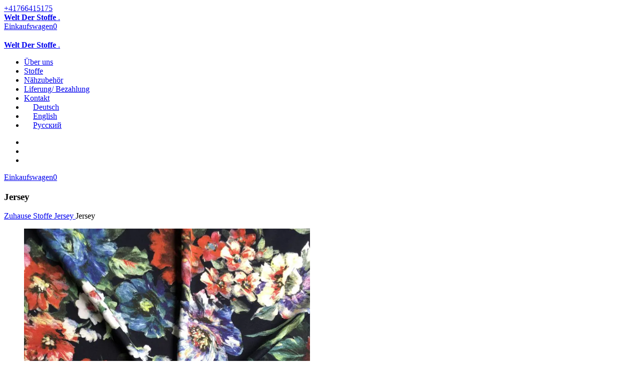

--- FILE ---
content_type: text/html; charset=UTF-8
request_url: https://welt-der-stoffe.com/shop/jersey-43/
body_size: 22797
content:
<!doctype html>
<!--[if lt IE 8 ]>
<html lang="de-DE" class="ie7"><![endif]-->
<!--[if IE 8 ]>
<html lang="de-DE" class="ie8"><![endif]-->
<!--[if IE 9 ]>
<html lang="de-DE" class="ie9"><![endif]-->
<!--[if (gt IE 9)|!(IE)]><!-->
<html lang="de-DE"><!--<![endif]-->
<head>
    <meta charset="UTF-8">
    <link rel="profile" href="http://gmpg.org/xfn/11">
    <link rel="pingback" href="https://welt-der-stoffe.com/xmlrpc.php">
    <meta name="viewport" content="width=device-width, initial-scale=1">
    
    
    <!-- Global site tag (gtag.js) - Google Analytics -->
<script async src="https://www.googletagmanager.com/gtag/js?id=G-B0ZE9BZ87E"></script>
<script>
  window.dataLayer = window.dataLayer || [];
  function gtag(){dataLayer.push(arguments);}
  gtag('js', new Date());

  gtag('config', 'G-B0ZE9BZ87E');
</script>
    
    
 
    
    <script data-cfasync="false" data-no-defer="1" data-no-minify="1" data-no-optimize="1">var ewww_webp_supported=!1;function check_webp_feature(A,e){var w;e=void 0!==e?e:function(){},ewww_webp_supported?e(ewww_webp_supported):((w=new Image).onload=function(){ewww_webp_supported=0<w.width&&0<w.height,e&&e(ewww_webp_supported)},w.onerror=function(){e&&e(!1)},w.src="data:image/webp;base64,"+{alpha:"UklGRkoAAABXRUJQVlA4WAoAAAAQAAAAAAAAAAAAQUxQSAwAAAARBxAR/Q9ERP8DAABWUDggGAAAABQBAJ0BKgEAAQAAAP4AAA3AAP7mtQAAAA=="}[A])}check_webp_feature("alpha");</script><script data-cfasync="false" data-no-defer="1" data-no-minify="1" data-no-optimize="1">var Arrive=function(c,w){"use strict";if(c.MutationObserver&&"undefined"!=typeof HTMLElement){var r,a=0,u=(r=HTMLElement.prototype.matches||HTMLElement.prototype.webkitMatchesSelector||HTMLElement.prototype.mozMatchesSelector||HTMLElement.prototype.msMatchesSelector,{matchesSelector:function(e,t){return e instanceof HTMLElement&&r.call(e,t)},addMethod:function(e,t,r){var a=e[t];e[t]=function(){return r.length==arguments.length?r.apply(this,arguments):"function"==typeof a?a.apply(this,arguments):void 0}},callCallbacks:function(e,t){t&&t.options.onceOnly&&1==t.firedElems.length&&(e=[e[0]]);for(var r,a=0;r=e[a];a++)r&&r.callback&&r.callback.call(r.elem,r.elem);t&&t.options.onceOnly&&1==t.firedElems.length&&t.me.unbindEventWithSelectorAndCallback.call(t.target,t.selector,t.callback)},checkChildNodesRecursively:function(e,t,r,a){for(var i,n=0;i=e[n];n++)r(i,t,a)&&a.push({callback:t.callback,elem:i}),0<i.childNodes.length&&u.checkChildNodesRecursively(i.childNodes,t,r,a)},mergeArrays:function(e,t){var r,a={};for(r in e)e.hasOwnProperty(r)&&(a[r]=e[r]);for(r in t)t.hasOwnProperty(r)&&(a[r]=t[r]);return a},toElementsArray:function(e){return e=void 0!==e&&("number"!=typeof e.length||e===c)?[e]:e}}),e=(l.prototype.addEvent=function(e,t,r,a){a={target:e,selector:t,options:r,callback:a,firedElems:[]};return this._beforeAdding&&this._beforeAdding(a),this._eventsBucket.push(a),a},l.prototype.removeEvent=function(e){for(var t,r=this._eventsBucket.length-1;t=this._eventsBucket[r];r--)e(t)&&(this._beforeRemoving&&this._beforeRemoving(t),(t=this._eventsBucket.splice(r,1))&&t.length&&(t[0].callback=null))},l.prototype.beforeAdding=function(e){this._beforeAdding=e},l.prototype.beforeRemoving=function(e){this._beforeRemoving=e},l),t=function(i,n){var o=new e,l=this,s={fireOnAttributesModification:!1};return o.beforeAdding(function(t){var e=t.target;e!==c.document&&e!==c||(e=document.getElementsByTagName("html")[0]);var r=new MutationObserver(function(e){n.call(this,e,t)}),a=i(t.options);r.observe(e,a),t.observer=r,t.me=l}),o.beforeRemoving(function(e){e.observer.disconnect()}),this.bindEvent=function(e,t,r){t=u.mergeArrays(s,t);for(var a=u.toElementsArray(this),i=0;i<a.length;i++)o.addEvent(a[i],e,t,r)},this.unbindEvent=function(){var r=u.toElementsArray(this);o.removeEvent(function(e){for(var t=0;t<r.length;t++)if(this===w||e.target===r[t])return!0;return!1})},this.unbindEventWithSelectorOrCallback=function(r){var a=u.toElementsArray(this),i=r,e="function"==typeof r?function(e){for(var t=0;t<a.length;t++)if((this===w||e.target===a[t])&&e.callback===i)return!0;return!1}:function(e){for(var t=0;t<a.length;t++)if((this===w||e.target===a[t])&&e.selector===r)return!0;return!1};o.removeEvent(e)},this.unbindEventWithSelectorAndCallback=function(r,a){var i=u.toElementsArray(this);o.removeEvent(function(e){for(var t=0;t<i.length;t++)if((this===w||e.target===i[t])&&e.selector===r&&e.callback===a)return!0;return!1})},this},i=new function(){var s={fireOnAttributesModification:!1,onceOnly:!1,existing:!1};function n(e,t,r){return!(!u.matchesSelector(e,t.selector)||(e._id===w&&(e._id=a++),-1!=t.firedElems.indexOf(e._id)))&&(t.firedElems.push(e._id),!0)}var c=(i=new t(function(e){var t={attributes:!1,childList:!0,subtree:!0};return e.fireOnAttributesModification&&(t.attributes=!0),t},function(e,i){e.forEach(function(e){var t=e.addedNodes,r=e.target,a=[];null!==t&&0<t.length?u.checkChildNodesRecursively(t,i,n,a):"attributes"===e.type&&n(r,i)&&a.push({callback:i.callback,elem:r}),u.callCallbacks(a,i)})})).bindEvent;return i.bindEvent=function(e,t,r){t=void 0===r?(r=t,s):u.mergeArrays(s,t);var a=u.toElementsArray(this);if(t.existing){for(var i=[],n=0;n<a.length;n++)for(var o=a[n].querySelectorAll(e),l=0;l<o.length;l++)i.push({callback:r,elem:o[l]});if(t.onceOnly&&i.length)return r.call(i[0].elem,i[0].elem);setTimeout(u.callCallbacks,1,i)}c.call(this,e,t,r)},i},o=new function(){var a={};function i(e,t){return u.matchesSelector(e,t.selector)}var n=(o=new t(function(){return{childList:!0,subtree:!0}},function(e,r){e.forEach(function(e){var t=e.removedNodes,e=[];null!==t&&0<t.length&&u.checkChildNodesRecursively(t,r,i,e),u.callCallbacks(e,r)})})).bindEvent;return o.bindEvent=function(e,t,r){t=void 0===r?(r=t,a):u.mergeArrays(a,t),n.call(this,e,t,r)},o};d(HTMLElement.prototype),d(NodeList.prototype),d(HTMLCollection.prototype),d(HTMLDocument.prototype),d(Window.prototype);var n={};return s(i,n,"unbindAllArrive"),s(o,n,"unbindAllLeave"),n}function l(){this._eventsBucket=[],this._beforeAdding=null,this._beforeRemoving=null}function s(e,t,r){u.addMethod(t,r,e.unbindEvent),u.addMethod(t,r,e.unbindEventWithSelectorOrCallback),u.addMethod(t,r,e.unbindEventWithSelectorAndCallback)}function d(e){e.arrive=i.bindEvent,s(i,e,"unbindArrive"),e.leave=o.bindEvent,s(o,e,"unbindLeave")}}(window,void 0),ewww_webp_supported=!1;function check_webp_feature(e,t){var r;ewww_webp_supported?t(ewww_webp_supported):((r=new Image).onload=function(){ewww_webp_supported=0<r.width&&0<r.height,t(ewww_webp_supported)},r.onerror=function(){t(!1)},r.src="data:image/webp;base64,"+{alpha:"UklGRkoAAABXRUJQVlA4WAoAAAAQAAAAAAAAAAAAQUxQSAwAAAARBxAR/Q9ERP8DAABWUDggGAAAABQBAJ0BKgEAAQAAAP4AAA3AAP7mtQAAAA==",animation:"UklGRlIAAABXRUJQVlA4WAoAAAASAAAAAAAAAAAAQU5JTQYAAAD/////AABBTk1GJgAAAAAAAAAAAAAAAAAAAGQAAABWUDhMDQAAAC8AAAAQBxAREYiI/gcA"}[e])}function ewwwLoadImages(e){if(e){for(var t=document.querySelectorAll(".batch-image img, .image-wrapper a, .ngg-pro-masonry-item a, .ngg-galleria-offscreen-seo-wrapper a"),r=0,a=t.length;r<a;r++)ewwwAttr(t[r],"data-src",t[r].getAttribute("data-webp")),ewwwAttr(t[r],"data-thumbnail",t[r].getAttribute("data-webp-thumbnail"));for(var i=document.querySelectorAll("div.woocommerce-product-gallery__image"),r=0,a=i.length;r<a;r++)ewwwAttr(i[r],"data-thumb",i[r].getAttribute("data-webp-thumb"))}for(var n=document.querySelectorAll("video"),r=0,a=n.length;r<a;r++)ewwwAttr(n[r],"poster",e?n[r].getAttribute("data-poster-webp"):n[r].getAttribute("data-poster-image"));for(var o,l=document.querySelectorAll("img.ewww_webp_lazy_load"),r=0,a=l.length;r<a;r++)e&&(ewwwAttr(l[r],"data-lazy-srcset",l[r].getAttribute("data-lazy-srcset-webp")),ewwwAttr(l[r],"data-srcset",l[r].getAttribute("data-srcset-webp")),ewwwAttr(l[r],"data-lazy-src",l[r].getAttribute("data-lazy-src-webp")),ewwwAttr(l[r],"data-src",l[r].getAttribute("data-src-webp")),ewwwAttr(l[r],"data-orig-file",l[r].getAttribute("data-webp-orig-file")),ewwwAttr(l[r],"data-medium-file",l[r].getAttribute("data-webp-medium-file")),ewwwAttr(l[r],"data-large-file",l[r].getAttribute("data-webp-large-file")),null!=(o=l[r].getAttribute("srcset"))&&!1!==o&&o.includes("R0lGOD")&&ewwwAttr(l[r],"src",l[r].getAttribute("data-lazy-src-webp"))),l[r].className=l[r].className.replace(/\bewww_webp_lazy_load\b/,"");for(var s=document.querySelectorAll(".ewww_webp"),r=0,a=s.length;r<a;r++)e?(ewwwAttr(s[r],"srcset",s[r].getAttribute("data-srcset-webp")),ewwwAttr(s[r],"src",s[r].getAttribute("data-src-webp")),ewwwAttr(s[r],"data-orig-file",s[r].getAttribute("data-webp-orig-file")),ewwwAttr(s[r],"data-medium-file",s[r].getAttribute("data-webp-medium-file")),ewwwAttr(s[r],"data-large-file",s[r].getAttribute("data-webp-large-file")),ewwwAttr(s[r],"data-large_image",s[r].getAttribute("data-webp-large_image")),ewwwAttr(s[r],"data-src",s[r].getAttribute("data-webp-src"))):(ewwwAttr(s[r],"srcset",s[r].getAttribute("data-srcset-img")),ewwwAttr(s[r],"src",s[r].getAttribute("data-src-img"))),s[r].className=s[r].className.replace(/\bewww_webp\b/,"ewww_webp_loaded");window.jQuery&&jQuery.fn.isotope&&jQuery.fn.imagesLoaded&&(jQuery(".fusion-posts-container-infinite").imagesLoaded(function(){jQuery(".fusion-posts-container-infinite").hasClass("isotope")&&jQuery(".fusion-posts-container-infinite").isotope()}),jQuery(".fusion-portfolio:not(.fusion-recent-works) .fusion-portfolio-wrapper").imagesLoaded(function(){jQuery(".fusion-portfolio:not(.fusion-recent-works) .fusion-portfolio-wrapper").isotope()}))}function ewwwWebPInit(e){ewwwLoadImages(e),ewwwNggLoadGalleries(e),document.arrive(".ewww_webp",function(){ewwwLoadImages(e)}),document.arrive(".ewww_webp_lazy_load",function(){ewwwLoadImages(e)}),document.arrive("videos",function(){ewwwLoadImages(e)}),"loading"==document.readyState?document.addEventListener("DOMContentLoaded",ewwwJSONParserInit):("undefined"!=typeof galleries&&ewwwNggParseGalleries(e),ewwwWooParseVariations(e))}function ewwwAttr(e,t,r){null!=r&&!1!==r&&e.setAttribute(t,r)}function ewwwJSONParserInit(){"undefined"!=typeof galleries&&check_webp_feature("alpha",ewwwNggParseGalleries),check_webp_feature("alpha",ewwwWooParseVariations)}function ewwwWooParseVariations(e){if(e)for(var t=document.querySelectorAll("form.variations_form"),r=0,a=t.length;r<a;r++){var i=t[r].getAttribute("data-product_variations"),n=!1;try{for(var o in i=JSON.parse(i))void 0!==i[o]&&void 0!==i[o].image&&(void 0!==i[o].image.src_webp&&(i[o].image.src=i[o].image.src_webp,n=!0),void 0!==i[o].image.srcset_webp&&(i[o].image.srcset=i[o].image.srcset_webp,n=!0),void 0!==i[o].image.full_src_webp&&(i[o].image.full_src=i[o].image.full_src_webp,n=!0),void 0!==i[o].image.gallery_thumbnail_src_webp&&(i[o].image.gallery_thumbnail_src=i[o].image.gallery_thumbnail_src_webp,n=!0),void 0!==i[o].image.thumb_src_webp&&(i[o].image.thumb_src=i[o].image.thumb_src_webp,n=!0));n&&ewwwAttr(t[r],"data-product_variations",JSON.stringify(i))}catch(e){}}}function ewwwNggParseGalleries(e){if(e)for(var t in galleries){var r=galleries[t];galleries[t].images_list=ewwwNggParseImageList(r.images_list)}}function ewwwNggLoadGalleries(e){e&&document.addEventListener("ngg.galleria.themeadded",function(e,t){window.ngg_galleria._create_backup=window.ngg_galleria.create,window.ngg_galleria.create=function(e,t){var r=$(e).data("id");return galleries["gallery_"+r].images_list=ewwwNggParseImageList(galleries["gallery_"+r].images_list),window.ngg_galleria._create_backup(e,t)}})}function ewwwNggParseImageList(e){for(var t in e){var r=e[t];if(void 0!==r["image-webp"]&&(e[t].image=r["image-webp"],delete e[t]["image-webp"]),void 0!==r["thumb-webp"]&&(e[t].thumb=r["thumb-webp"],delete e[t]["thumb-webp"]),void 0!==r.full_image_webp&&(e[t].full_image=r.full_image_webp,delete e[t].full_image_webp),void 0!==r.srcsets)for(var a in r.srcsets)nggSrcset=r.srcsets[a],void 0!==r.srcsets[a+"-webp"]&&(e[t].srcsets[a]=r.srcsets[a+"-webp"],delete e[t].srcsets[a+"-webp"]);if(void 0!==r.full_srcsets)for(var i in r.full_srcsets)nggFSrcset=r.full_srcsets[i],void 0!==r.full_srcsets[i+"-webp"]&&(e[t].full_srcsets[i]=r.full_srcsets[i+"-webp"],delete e[t].full_srcsets[i+"-webp"])}return e}check_webp_feature("alpha",ewwwWebPInit);</script>				<script>document.documentElement.className = document.documentElement.className + ' yes-js js_active js'</script>
				<meta name='robots' content='index, follow, max-image-preview:large, max-snippet:-1, max-video-preview:-1' />
<link rel="alternate" hreflang="de" href="https://welt-der-stoffe.com/shop/jersey-43/" />
<link rel="alternate" hreflang="en" href="https://welt-der-stoffe.com/en/shop/jersey-43/" />
<link rel="alternate" hreflang="ru" href="https://welt-der-stoffe.com/ru/shop/trikotazh-26/" />
<link rel="alternate" hreflang="x-default" href="https://welt-der-stoffe.com/shop/jersey-43/" />

	<!-- This site is optimized with the Yoast SEO plugin v22.9 - https://yoast.com/wordpress/plugins/seo/ -->
	<title>Jersey - Welt der stoffe</title>
	<meta name="description" content="200105002 Jersey. Zusammensetzung: 20% Viskose, 75% Polyester, 5% Elasthan. Breite 150cm. Preis 20 CHF. Gewicht: 273 g/m². Herstellung: Korea." />
	<link rel="canonical" href="https://welt-der-stoffe.com/shop/jersey-43/" />
	<meta property="og:locale" content="de_DE" />
	<meta property="og:type" content="article" />
	<meta property="og:title" content="Jersey - Welt der stoffe" />
	<meta property="og:description" content="200105002 Jersey. Zusammensetzung: 20% Viskose, 75% Polyester, 5% Elasthan. Breite 150cm. Preis 20 CHF. Gewicht: 273 g/m². Herstellung: Korea." />
	<meta property="og:url" content="https://welt-der-stoffe.com/shop/jersey-43/" />
	<meta property="og:site_name" content="Welt der stoffe" />
	<meta property="article:modified_time" content="2020-12-06T00:25:54+00:00" />
	<meta property="og:image" content="https://welt-der-stoffe.com/wp-content/uploads/2020/06/200105002-1.jpg" />
	<meta property="og:image:width" content="750" />
	<meta property="og:image:height" content="1000" />
	<meta property="og:image:type" content="image/jpeg" />
	<meta name="twitter:card" content="summary_large_image" />
	<script type="application/ld+json" class="yoast-schema-graph">{"@context":"https://schema.org","@graph":[{"@type":"WebPage","@id":"https://welt-der-stoffe.com/shop/jersey-43/","url":"https://welt-der-stoffe.com/shop/jersey-43/","name":"Jersey - Welt der stoffe","isPartOf":{"@id":"https://welt-der-stoffe.com/#website"},"primaryImageOfPage":{"@id":"https://welt-der-stoffe.com/shop/jersey-43/#primaryimage"},"image":{"@id":"https://welt-der-stoffe.com/shop/jersey-43/#primaryimage"},"thumbnailUrl":"https://welt-der-stoffe.com/wp-content/uploads/2020/06/200105002-1.jpg","datePublished":"2020-06-18T16:02:26+00:00","dateModified":"2020-12-06T00:25:54+00:00","description":"200105002 Jersey. Zusammensetzung: 20% Viskose, 75% Polyester, 5% Elasthan. Breite 150cm. Preis 20 CHF. Gewicht: 273 g/m². Herstellung: Korea.","breadcrumb":{"@id":"https://welt-der-stoffe.com/shop/jersey-43/#breadcrumb"},"inLanguage":"de","potentialAction":[{"@type":"ReadAction","target":["https://welt-der-stoffe.com/shop/jersey-43/"]}]},{"@type":"ImageObject","inLanguage":"de","@id":"https://welt-der-stoffe.com/shop/jersey-43/#primaryimage","url":"https://welt-der-stoffe.com/wp-content/uploads/2020/06/200105002-1.jpg","contentUrl":"https://welt-der-stoffe.com/wp-content/uploads/2020/06/200105002-1.jpg","width":750,"height":1000},{"@type":"BreadcrumbList","@id":"https://welt-der-stoffe.com/shop/jersey-43/#breadcrumb","itemListElement":[{"@type":"ListItem","position":1,"name":"Geschäft","item":"https://welt-der-stoffe.com/shop/"},{"@type":"ListItem","position":2,"name":"Jersey"}]},{"@type":"WebSite","@id":"https://welt-der-stoffe.com/#website","url":"https://welt-der-stoffe.com/","name":"Welt der stoffe","description":"Welt der Stoffe-ist ein Stoffladen, in dem Sie in die Atmosphäre zu schaffen eines schönen Gestaltes eintauchen können. Mit Hilfe unseres Sortiments können Sie ganz einfach eine Handschrift Ihres Stils erstellen. Wir haben Ihnen etwas zu bieten. Willkommen in der Welt der Stoffe.","publisher":{"@id":"https://welt-der-stoffe.com/#organization"},"potentialAction":[{"@type":"SearchAction","target":{"@type":"EntryPoint","urlTemplate":"https://welt-der-stoffe.com/?s={search_term_string}"},"query-input":"required name=search_term_string"}],"inLanguage":"de"},{"@type":"Organization","@id":"https://welt-der-stoffe.com/#organization","name":"Welt der stoffe","url":"https://welt-der-stoffe.com/","logo":{"@type":"ImageObject","inLanguage":"de","@id":"https://welt-der-stoffe.com/#/schema/logo/image/","url":"https://welt-der-stoffe.com/wp-content/uploads/2019/05/logo-2.png","contentUrl":"https://welt-der-stoffe.com/wp-content/uploads/2019/05/logo-2.png","width":223,"height":28,"caption":"Welt der stoffe"},"image":{"@id":"https://welt-der-stoffe.com/#/schema/logo/image/"}}]}</script>
	<!-- / Yoast SEO plugin. -->


<link rel='dns-prefetch' href='//fonts.googleapis.com' />
<link rel='stylesheet' id='wp-block-library-css' href='https://welt-der-stoffe.com/wp-includes/css/dist/block-library/style.min.css?ver=6.5.5' media='all' />
<style id='wp-block-library-theme-inline-css'>
.wp-block-audio figcaption{color:#555;font-size:13px;text-align:center}.is-dark-theme .wp-block-audio figcaption{color:#ffffffa6}.wp-block-audio{margin:0 0 1em}.wp-block-code{border:1px solid #ccc;border-radius:4px;font-family:Menlo,Consolas,monaco,monospace;padding:.8em 1em}.wp-block-embed figcaption{color:#555;font-size:13px;text-align:center}.is-dark-theme .wp-block-embed figcaption{color:#ffffffa6}.wp-block-embed{margin:0 0 1em}.blocks-gallery-caption{color:#555;font-size:13px;text-align:center}.is-dark-theme .blocks-gallery-caption{color:#ffffffa6}.wp-block-image figcaption{color:#555;font-size:13px;text-align:center}.is-dark-theme .wp-block-image figcaption{color:#ffffffa6}.wp-block-image{margin:0 0 1em}.wp-block-pullquote{border-bottom:4px solid;border-top:4px solid;color:currentColor;margin-bottom:1.75em}.wp-block-pullquote cite,.wp-block-pullquote footer,.wp-block-pullquote__citation{color:currentColor;font-size:.8125em;font-style:normal;text-transform:uppercase}.wp-block-quote{border-left:.25em solid;margin:0 0 1.75em;padding-left:1em}.wp-block-quote cite,.wp-block-quote footer{color:currentColor;font-size:.8125em;font-style:normal;position:relative}.wp-block-quote.has-text-align-right{border-left:none;border-right:.25em solid;padding-left:0;padding-right:1em}.wp-block-quote.has-text-align-center{border:none;padding-left:0}.wp-block-quote.is-large,.wp-block-quote.is-style-large,.wp-block-quote.is-style-plain{border:none}.wp-block-search .wp-block-search__label{font-weight:700}.wp-block-search__button{border:1px solid #ccc;padding:.375em .625em}:where(.wp-block-group.has-background){padding:1.25em 2.375em}.wp-block-separator.has-css-opacity{opacity:.4}.wp-block-separator{border:none;border-bottom:2px solid;margin-left:auto;margin-right:auto}.wp-block-separator.has-alpha-channel-opacity{opacity:1}.wp-block-separator:not(.is-style-wide):not(.is-style-dots){width:100px}.wp-block-separator.has-background:not(.is-style-dots){border-bottom:none;height:1px}.wp-block-separator.has-background:not(.is-style-wide):not(.is-style-dots){height:2px}.wp-block-table{margin:0 0 1em}.wp-block-table td,.wp-block-table th{word-break:normal}.wp-block-table figcaption{color:#555;font-size:13px;text-align:center}.is-dark-theme .wp-block-table figcaption{color:#ffffffa6}.wp-block-video figcaption{color:#555;font-size:13px;text-align:center}.is-dark-theme .wp-block-video figcaption{color:#ffffffa6}.wp-block-video{margin:0 0 1em}.wp-block-template-part.has-background{margin-bottom:0;margin-top:0;padding:1.25em 2.375em}
</style>
<link rel='stylesheet' id='jquery-selectBox-css' href='https://welt-der-stoffe.com/wp-content/plugins/yith-woocommerce-wishlist/assets/css/jquery.selectBox.css?ver=1.2.0' media='all' />
<link rel='stylesheet' id='yith-wcwl-font-awesome-css' href='https://welt-der-stoffe.com/wp-content/plugins/yith-woocommerce-wishlist/assets/css/font-awesome.css?ver=4.7.0' media='all' />
<link rel='stylesheet' id='woocommerce_prettyPhoto_css-css' href='//welt-der-stoffe.com/wp-content/plugins/woocommerce/assets/css/prettyPhoto.css?ver=3.1.6' media='all' />
<link rel='stylesheet' id='yith-wcwl-main-css' href='https://welt-der-stoffe.com/wp-content/plugins/yith-woocommerce-wishlist/assets/css/style.css?ver=3.35.0' media='all' />
<link rel='stylesheet' id='my_block-cgb-style-css-css' href='https://welt-der-stoffe.com/wp-content/plugins/jwsblock/dist/blocks.style.build.css?ver=1.0' media='all' />
<style id='classic-theme-styles-inline-css'>
/*! This file is auto-generated */
.wp-block-button__link{color:#fff;background-color:#32373c;border-radius:9999px;box-shadow:none;text-decoration:none;padding:calc(.667em + 2px) calc(1.333em + 2px);font-size:1.125em}.wp-block-file__button{background:#32373c;color:#fff;text-decoration:none}
</style>
<style id='global-styles-inline-css'>
body{--wp--preset--color--black: #000000;--wp--preset--color--cyan-bluish-gray: #abb8c3;--wp--preset--color--white: #ffffff;--wp--preset--color--pale-pink: #f78da7;--wp--preset--color--vivid-red: #cf2e2e;--wp--preset--color--luminous-vivid-orange: #ff6900;--wp--preset--color--luminous-vivid-amber: #fcb900;--wp--preset--color--light-green-cyan: #7bdcb5;--wp--preset--color--vivid-green-cyan: #00d084;--wp--preset--color--pale-cyan-blue: #8ed1fc;--wp--preset--color--vivid-cyan-blue: #0693e3;--wp--preset--color--vivid-purple: #9b51e0;--wp--preset--gradient--vivid-cyan-blue-to-vivid-purple: linear-gradient(135deg,rgba(6,147,227,1) 0%,rgb(155,81,224) 100%);--wp--preset--gradient--light-green-cyan-to-vivid-green-cyan: linear-gradient(135deg,rgb(122,220,180) 0%,rgb(0,208,130) 100%);--wp--preset--gradient--luminous-vivid-amber-to-luminous-vivid-orange: linear-gradient(135deg,rgba(252,185,0,1) 0%,rgba(255,105,0,1) 100%);--wp--preset--gradient--luminous-vivid-orange-to-vivid-red: linear-gradient(135deg,rgba(255,105,0,1) 0%,rgb(207,46,46) 100%);--wp--preset--gradient--very-light-gray-to-cyan-bluish-gray: linear-gradient(135deg,rgb(238,238,238) 0%,rgb(169,184,195) 100%);--wp--preset--gradient--cool-to-warm-spectrum: linear-gradient(135deg,rgb(74,234,220) 0%,rgb(151,120,209) 20%,rgb(207,42,186) 40%,rgb(238,44,130) 60%,rgb(251,105,98) 80%,rgb(254,248,76) 100%);--wp--preset--gradient--blush-light-purple: linear-gradient(135deg,rgb(255,206,236) 0%,rgb(152,150,240) 100%);--wp--preset--gradient--blush-bordeaux: linear-gradient(135deg,rgb(254,205,165) 0%,rgb(254,45,45) 50%,rgb(107,0,62) 100%);--wp--preset--gradient--luminous-dusk: linear-gradient(135deg,rgb(255,203,112) 0%,rgb(199,81,192) 50%,rgb(65,88,208) 100%);--wp--preset--gradient--pale-ocean: linear-gradient(135deg,rgb(255,245,203) 0%,rgb(182,227,212) 50%,rgb(51,167,181) 100%);--wp--preset--gradient--electric-grass: linear-gradient(135deg,rgb(202,248,128) 0%,rgb(113,206,126) 100%);--wp--preset--gradient--midnight: linear-gradient(135deg,rgb(2,3,129) 0%,rgb(40,116,252) 100%);--wp--preset--font-size--small: 13px;--wp--preset--font-size--medium: 20px;--wp--preset--font-size--large: 36px;--wp--preset--font-size--x-large: 42px;--wp--preset--spacing--20: 0.44rem;--wp--preset--spacing--30: 0.67rem;--wp--preset--spacing--40: 1rem;--wp--preset--spacing--50: 1.5rem;--wp--preset--spacing--60: 2.25rem;--wp--preset--spacing--70: 3.38rem;--wp--preset--spacing--80: 5.06rem;--wp--preset--shadow--natural: 6px 6px 9px rgba(0, 0, 0, 0.2);--wp--preset--shadow--deep: 12px 12px 50px rgba(0, 0, 0, 0.4);--wp--preset--shadow--sharp: 6px 6px 0px rgba(0, 0, 0, 0.2);--wp--preset--shadow--outlined: 6px 6px 0px -3px rgba(255, 255, 255, 1), 6px 6px rgba(0, 0, 0, 1);--wp--preset--shadow--crisp: 6px 6px 0px rgba(0, 0, 0, 1);}:where(.is-layout-flex){gap: 0.5em;}:where(.is-layout-grid){gap: 0.5em;}body .is-layout-flex{display: flex;}body .is-layout-flex{flex-wrap: wrap;align-items: center;}body .is-layout-flex > *{margin: 0;}body .is-layout-grid{display: grid;}body .is-layout-grid > *{margin: 0;}:where(.wp-block-columns.is-layout-flex){gap: 2em;}:where(.wp-block-columns.is-layout-grid){gap: 2em;}:where(.wp-block-post-template.is-layout-flex){gap: 1.25em;}:where(.wp-block-post-template.is-layout-grid){gap: 1.25em;}.has-black-color{color: var(--wp--preset--color--black) !important;}.has-cyan-bluish-gray-color{color: var(--wp--preset--color--cyan-bluish-gray) !important;}.has-white-color{color: var(--wp--preset--color--white) !important;}.has-pale-pink-color{color: var(--wp--preset--color--pale-pink) !important;}.has-vivid-red-color{color: var(--wp--preset--color--vivid-red) !important;}.has-luminous-vivid-orange-color{color: var(--wp--preset--color--luminous-vivid-orange) !important;}.has-luminous-vivid-amber-color{color: var(--wp--preset--color--luminous-vivid-amber) !important;}.has-light-green-cyan-color{color: var(--wp--preset--color--light-green-cyan) !important;}.has-vivid-green-cyan-color{color: var(--wp--preset--color--vivid-green-cyan) !important;}.has-pale-cyan-blue-color{color: var(--wp--preset--color--pale-cyan-blue) !important;}.has-vivid-cyan-blue-color{color: var(--wp--preset--color--vivid-cyan-blue) !important;}.has-vivid-purple-color{color: var(--wp--preset--color--vivid-purple) !important;}.has-black-background-color{background-color: var(--wp--preset--color--black) !important;}.has-cyan-bluish-gray-background-color{background-color: var(--wp--preset--color--cyan-bluish-gray) !important;}.has-white-background-color{background-color: var(--wp--preset--color--white) !important;}.has-pale-pink-background-color{background-color: var(--wp--preset--color--pale-pink) !important;}.has-vivid-red-background-color{background-color: var(--wp--preset--color--vivid-red) !important;}.has-luminous-vivid-orange-background-color{background-color: var(--wp--preset--color--luminous-vivid-orange) !important;}.has-luminous-vivid-amber-background-color{background-color: var(--wp--preset--color--luminous-vivid-amber) !important;}.has-light-green-cyan-background-color{background-color: var(--wp--preset--color--light-green-cyan) !important;}.has-vivid-green-cyan-background-color{background-color: var(--wp--preset--color--vivid-green-cyan) !important;}.has-pale-cyan-blue-background-color{background-color: var(--wp--preset--color--pale-cyan-blue) !important;}.has-vivid-cyan-blue-background-color{background-color: var(--wp--preset--color--vivid-cyan-blue) !important;}.has-vivid-purple-background-color{background-color: var(--wp--preset--color--vivid-purple) !important;}.has-black-border-color{border-color: var(--wp--preset--color--black) !important;}.has-cyan-bluish-gray-border-color{border-color: var(--wp--preset--color--cyan-bluish-gray) !important;}.has-white-border-color{border-color: var(--wp--preset--color--white) !important;}.has-pale-pink-border-color{border-color: var(--wp--preset--color--pale-pink) !important;}.has-vivid-red-border-color{border-color: var(--wp--preset--color--vivid-red) !important;}.has-luminous-vivid-orange-border-color{border-color: var(--wp--preset--color--luminous-vivid-orange) !important;}.has-luminous-vivid-amber-border-color{border-color: var(--wp--preset--color--luminous-vivid-amber) !important;}.has-light-green-cyan-border-color{border-color: var(--wp--preset--color--light-green-cyan) !important;}.has-vivid-green-cyan-border-color{border-color: var(--wp--preset--color--vivid-green-cyan) !important;}.has-pale-cyan-blue-border-color{border-color: var(--wp--preset--color--pale-cyan-blue) !important;}.has-vivid-cyan-blue-border-color{border-color: var(--wp--preset--color--vivid-cyan-blue) !important;}.has-vivid-purple-border-color{border-color: var(--wp--preset--color--vivid-purple) !important;}.has-vivid-cyan-blue-to-vivid-purple-gradient-background{background: var(--wp--preset--gradient--vivid-cyan-blue-to-vivid-purple) !important;}.has-light-green-cyan-to-vivid-green-cyan-gradient-background{background: var(--wp--preset--gradient--light-green-cyan-to-vivid-green-cyan) !important;}.has-luminous-vivid-amber-to-luminous-vivid-orange-gradient-background{background: var(--wp--preset--gradient--luminous-vivid-amber-to-luminous-vivid-orange) !important;}.has-luminous-vivid-orange-to-vivid-red-gradient-background{background: var(--wp--preset--gradient--luminous-vivid-orange-to-vivid-red) !important;}.has-very-light-gray-to-cyan-bluish-gray-gradient-background{background: var(--wp--preset--gradient--very-light-gray-to-cyan-bluish-gray) !important;}.has-cool-to-warm-spectrum-gradient-background{background: var(--wp--preset--gradient--cool-to-warm-spectrum) !important;}.has-blush-light-purple-gradient-background{background: var(--wp--preset--gradient--blush-light-purple) !important;}.has-blush-bordeaux-gradient-background{background: var(--wp--preset--gradient--blush-bordeaux) !important;}.has-luminous-dusk-gradient-background{background: var(--wp--preset--gradient--luminous-dusk) !important;}.has-pale-ocean-gradient-background{background: var(--wp--preset--gradient--pale-ocean) !important;}.has-electric-grass-gradient-background{background: var(--wp--preset--gradient--electric-grass) !important;}.has-midnight-gradient-background{background: var(--wp--preset--gradient--midnight) !important;}.has-small-font-size{font-size: var(--wp--preset--font-size--small) !important;}.has-medium-font-size{font-size: var(--wp--preset--font-size--medium) !important;}.has-large-font-size{font-size: var(--wp--preset--font-size--large) !important;}.has-x-large-font-size{font-size: var(--wp--preset--font-size--x-large) !important;}
.wp-block-navigation a:where(:not(.wp-element-button)){color: inherit;}
:where(.wp-block-post-template.is-layout-flex){gap: 1.25em;}:where(.wp-block-post-template.is-layout-grid){gap: 1.25em;}
:where(.wp-block-columns.is-layout-flex){gap: 2em;}:where(.wp-block-columns.is-layout-grid){gap: 2em;}
.wp-block-pullquote{font-size: 1.5em;line-height: 1.6;}
</style>
<link rel='stylesheet' id='contact-form-7-css' href='https://welt-der-stoffe.com/wp-content/plugins/contact-form-7/includes/css/styles.css?ver=5.9.6' media='all' />
<link rel='stylesheet' id='wcqu_quantity_styles-css' href='https://welt-der-stoffe.com/wp-content/plugins/quantities-and-units-for-woocommerce/assets/css/styles.css?ver=6.5.5' media='all' />
<style id='woocommerce-inline-inline-css'>
.woocommerce form .form-row .required { visibility: visible; }
</style>
<link rel='stylesheet' id='wpml-legacy-horizontal-list-0-css' href='//welt-der-stoffe.com/wp-content/plugins/sitepress-multilingual-cms/templates/language-switchers/legacy-list-horizontal/style.min.css?ver=1' media='all' />
<link rel='stylesheet' id='wpml-menu-item-0-css' href='//welt-der-stoffe.com/wp-content/plugins/sitepress-multilingual-cms/templates/language-switchers/menu-item/style.min.css?ver=1' media='all' />
<style id='wpml-menu-item-0-inline-css'>
.wpml-ls-display{display:inline!important;}
</style>
<link rel='stylesheet' id='boostrap-css' href='https://welt-der-stoffe.com/wp-content/themes/aishe/css/boostrap.css?ver=1.0' media='all' />
<link rel='stylesheet' id='magnific-css' href='https://welt-der-stoffe.com/wp-content/themes/aishe/css/magnific.css?ver=1.0' media='all' />
<link rel='stylesheet' id='slick-css' href='https://welt-der-stoffe.com/wp-content/themes/aishe/css/plugin/slick.css?ver=1.0' media='all' />
<link rel='stylesheet' id='pe-icon-7-stroke-css-css' href='https://welt-der-stoffe.com/wp-content/themes/aishe/css/pe-icon-7-stroke/css/pe-icon-7-stroke.css?ver=1.0' media='all' />
<link rel='stylesheet' id='chld_thm_cfg_parent-css' href='https://welt-der-stoffe.com/wp-content/themes/aishe/style.css?ver=6.5.5' media='all' />
<link rel='stylesheet' id='aishe-style-css' href='https://welt-der-stoffe.com/wp-content/uploads/aishe-style.css?ver=1640817176' media='all' />
<link rel='stylesheet' id='child-theme-css-css' href='https://welt-der-stoffe.com/wp-content/themes/aishe-child/style.css?ver=3.0.1' media='all' />
<link rel='stylesheet' id='fw-ext-breadcrumbs-add-css-css' href='https://welt-der-stoffe.com/wp-content/plugins/unyson/framework/extensions/breadcrumbs/static/css/style.css?ver=6.5.5' media='all' />
<link rel='stylesheet' id='font-awesome-css' href='https://welt-der-stoffe.com/wp-content/plugins/unyson/framework/static/libs/font-awesome/css/font-awesome.min.css?ver=2.7.31' media='all' />
<style id='font-awesome-inline-css'>
[data-font="FontAwesome"]:before {font-family: 'FontAwesome' !important;content: attr(data-icon) !important;speak: none !important;font-weight: normal !important;font-variant: normal !important;text-transform: none !important;line-height: 1 !important;font-style: normal !important;-webkit-font-smoothing: antialiased !important;-moz-osx-font-smoothing: grayscale !important;}
</style>
<link rel='stylesheet' id='tawcvs-frontend-css' href='https://welt-der-stoffe.com/wp-content/plugins/variation-swatches-for-woocommerce/assets/css/frontend.css?ver=2.2.2' media='all' />
<link rel='stylesheet' id='google-fonts-css' href='https://fonts.googleapis.com/css?family=Montserrat%3A100%2C300%2C400%2C500%2C600%2C700%2C800%2C900%7CPoppins%3A300%2C400%2C500%2C600%2C700&#038;ver=6.5.5' media='all' />
<script type="text/template" id="tmpl-variation-template">
	<div class="woocommerce-variation-description">{{{ data.variation.variation_description }}}</div>
	<div class="woocommerce-variation-price">{{{ data.variation.price_html }}}</div>
	<div class="woocommerce-variation-availability">{{{ data.variation.availability_html }}}</div>
</script>
<script type="text/template" id="tmpl-unavailable-variation-template">
	<p>Dieses Produkt ist leider nicht verfügbar. Bitte wähle eine andere Kombination.</p>
</script>
<script src="https://welt-der-stoffe.com/wp-includes/js/jquery/jquery.min.js?ver=3.7.1" id="jquery-core-js"></script>
<script src="https://welt-der-stoffe.com/wp-includes/js/jquery/jquery-migrate.min.js?ver=3.4.1" id="jquery-migrate-js"></script>
<script id="wpml-cookie-js-extra">
/* <![CDATA[ */
var wpml_cookies = {"wp-wpml_current_language":{"value":"de","expires":1,"path":"\/"}};
var wpml_cookies = {"wp-wpml_current_language":{"value":"de","expires":1,"path":"\/"}};
/* ]]> */
</script>
<script src="https://welt-der-stoffe.com/wp-content/plugins/sitepress-multilingual-cms/res/js/cookies/language-cookie.js?ver=4.5.12" id="wpml-cookie-js"></script>
<script src="https://welt-der-stoffe.com/wp-content/plugins/jwsblock/dist/fronend.build.js?ver=1" id="my_block-fronend-block-js-js"></script>
<script src="https://welt-der-stoffe.com/wp-content/plugins/quantities-and-units-for-woocommerce/assets/js/ipq_input_value_validation.js?ver=6.5.5" id="ipq_validation-js"></script>
<script src="https://welt-der-stoffe.com/wp-content/plugins/woocommerce/assets/js/jquery-blockui/jquery.blockUI.min.js?ver=2.7.0-wc.8.9.3" id="jquery-blockui-js" data-wp-strategy="defer"></script>
<script id="wc-add-to-cart-js-extra">
/* <![CDATA[ */
var wc_add_to_cart_params = {"ajax_url":"\/wp-admin\/admin-ajax.php","wc_ajax_url":"\/?wc-ajax=%%endpoint%%","i18n_view_cart":"Warenkorb anzeigen","cart_url":"https:\/\/welt-der-stoffe.com\/cart\/","is_cart":"","cart_redirect_after_add":"no"};
/* ]]> */
</script>
<script src="https://welt-der-stoffe.com/wp-content/plugins/woocommerce/assets/js/frontend/add-to-cart.min.js?ver=8.9.3" id="wc-add-to-cart-js" data-wp-strategy="defer"></script>
<script src="https://welt-der-stoffe.com/wp-content/plugins/woocommerce/assets/js/zoom/jquery.zoom.min.js?ver=1.7.21-wc.8.9.3" id="zoom-js" defer="defer" data-wp-strategy="defer"></script>
<script id="wc-single-product-js-extra">
/* <![CDATA[ */
var wc_single_product_params = {"i18n_required_rating_text":"Bitte w\u00e4hle eine Bewertung","review_rating_required":"yes","flexslider":{"rtl":false,"animation":"slide","smoothHeight":true,"directionNav":false,"controlNav":"thumbnails","slideshow":false,"animationSpeed":500,"animationLoop":false,"allowOneSlide":false},"zoom_enabled":"1","zoom_options":[],"photoswipe_enabled":"","photoswipe_options":{"shareEl":false,"closeOnScroll":false,"history":false,"hideAnimationDuration":0,"showAnimationDuration":0},"flexslider_enabled":""};
/* ]]> */
</script>
<script src="https://welt-der-stoffe.com/wp-content/plugins/woocommerce/assets/js/frontend/single-product.min.js?ver=8.9.3" id="wc-single-product-js" defer="defer" data-wp-strategy="defer"></script>
<script src="https://welt-der-stoffe.com/wp-content/plugins/woocommerce/assets/js/js-cookie/js.cookie.min.js?ver=2.1.4-wc.8.9.3" id="js-cookie-js" defer="defer" data-wp-strategy="defer"></script>
<script id="woocommerce-js-extra">
/* <![CDATA[ */
var woocommerce_params = {"ajax_url":"\/wp-admin\/admin-ajax.php","wc_ajax_url":"\/?wc-ajax=%%endpoint%%"};
/* ]]> */
</script>
<script src="https://welt-der-stoffe.com/wp-content/plugins/woocommerce/assets/js/frontend/woocommerce.min.js?ver=8.9.3" id="woocommerce-js" defer="defer" data-wp-strategy="defer"></script>
<script src="https://welt-der-stoffe.com/wp-content/plugins/js_composer/assets/js/vendors/woocommerce-add-to-cart.js?ver=7.7.1" id="vc_woocommerce-add-to-cart-js-js"></script>
<script src="https://welt-der-stoffe.com/wp-includes/js/underscore.min.js?ver=1.13.4" id="underscore-js"></script>
<script id="wp-util-js-extra">
/* <![CDATA[ */
var _wpUtilSettings = {"ajax":{"url":"\/wp-admin\/admin-ajax.php"}};
/* ]]> */
</script>
<script src="https://welt-der-stoffe.com/wp-includes/js/wp-util.min.js?ver=6.5.5" id="wp-util-js"></script>
<script src="https://welt-der-stoffe.com/wp-content/plugins/jwsblock/dist/jws_tabjs.js?ver=1" id="my_block-tab-js-js"></script>
<script></script><meta name="generator" content="WPML ver:4.5.12 stt:1,3,46;" />
        <link rel="shortcut icon" href="//welt-der-stoffe.com/wp-content/uploads/2019/05/2019-05-14_134904.jpg">
        <link rel="apple-touch-icon-precomposed" sizes="152x152" href="//welt-der-stoffe.com/wp-content/uploads/2019/05/2019-05-14_134904.jpg">
        	<noscript><style>.woocommerce-product-gallery{ opacity: 1 !important; }</style></noscript>
	            <style>
                .woocommerce div.product .cart.variations_form .tawcvs-swatches,
                .woocommerce:not(.archive) li.product .cart.variations_form .tawcvs-swatches,
                .woocommerce.single-product .cart.variations_form .tawcvs-swatches,
                .wc-product-table-wrapper .cart.variations_form .tawcvs-swatches,
                .woocommerce.archive .cart.variations_form .tawcvs-swatches {
                    margin-top: 0px;
                    margin-right: 15px;
                    margin-bottom: 15px;
                    margin-left: 0px;
                    padding-top: 0px;
                    padding-right: 0px;
                    padding-bottom: 0px;
                    padding-left: 0px;
                }

                .woocommerce div.product .cart.variations_form .tawcvs-swatches .swatch-item-wrapper,
                .woocommerce:not(.archive) li.product .cart.variations_form .tawcvs-swatches .swatch-item-wrapper,
                .woocommerce.single-product .cart.variations_form .tawcvs-swatches .swatch-item-wrapper,
                .wc-product-table-wrapper .cart.variations_form .tawcvs-swatches .swatch-item-wrapper,
                .woocommerce.archive .cart.variations_form .tawcvs-swatches .swatch-item-wrapper {
                 margin-top: 0px !important;
                    margin-right: 15px !important;
                    margin-bottom: 15px !important;
                    margin-left: 0px !important;
                    padding-top: 0px !important;
                    padding-right: 0px !important;
                    padding-bottom: 0px !important;
                    padding-left: 0px !important;
                }

                /*tooltip*/
                .woocommerce div.product .cart.variations_form .tawcvs-swatches .swatch .swatch__tooltip,
                .woocommerce:not(.archive) li.product .cart.variations_form .tawcvs-swatches .swatch .swatch__tooltip,
                .woocommerce.single-product .cart.variations_form .tawcvs-swatches .swatch .swatch__tooltip,
                .wc-product-table-wrapper .cart.variations_form .tawcvs-swatches .swatch .swatch__tooltip,
                .woocommerce.archive .cart.variations_form .tawcvs-swatches .swatch .swatch__tooltip {
                 width: px;
                    max-width: px;
                    line-height: 1;
                }
            </style>
			<meta name="generator" content="Powered by WPBakery Page Builder - drag and drop page builder for WordPress."/>
<noscript><style>.lazyload[data-src]{display:none !important;}</style></noscript><style>.lazyload{background-image:none !important;}.lazyload:before{background-image:none !important;}</style><meta name="generator" content="Powered by Slider Revolution 6.6.12 - responsive, Mobile-Friendly Slider Plugin for WordPress with comfortable drag and drop interface." />
<script>function setREVStartSize(e){
			//window.requestAnimationFrame(function() {
				window.RSIW = window.RSIW===undefined ? window.innerWidth : window.RSIW;
				window.RSIH = window.RSIH===undefined ? window.innerHeight : window.RSIH;
				try {
					var pw = document.getElementById(e.c).parentNode.offsetWidth,
						newh;
					pw = pw===0 || isNaN(pw) || (e.l=="fullwidth" || e.layout=="fullwidth") ? window.RSIW : pw;
					e.tabw = e.tabw===undefined ? 0 : parseInt(e.tabw);
					e.thumbw = e.thumbw===undefined ? 0 : parseInt(e.thumbw);
					e.tabh = e.tabh===undefined ? 0 : parseInt(e.tabh);
					e.thumbh = e.thumbh===undefined ? 0 : parseInt(e.thumbh);
					e.tabhide = e.tabhide===undefined ? 0 : parseInt(e.tabhide);
					e.thumbhide = e.thumbhide===undefined ? 0 : parseInt(e.thumbhide);
					e.mh = e.mh===undefined || e.mh=="" || e.mh==="auto" ? 0 : parseInt(e.mh,0);
					if(e.layout==="fullscreen" || e.l==="fullscreen")
						newh = Math.max(e.mh,window.RSIH);
					else{
						e.gw = Array.isArray(e.gw) ? e.gw : [e.gw];
						for (var i in e.rl) if (e.gw[i]===undefined || e.gw[i]===0) e.gw[i] = e.gw[i-1];
						e.gh = e.el===undefined || e.el==="" || (Array.isArray(e.el) && e.el.length==0)? e.gh : e.el;
						e.gh = Array.isArray(e.gh) ? e.gh : [e.gh];
						for (var i in e.rl) if (e.gh[i]===undefined || e.gh[i]===0) e.gh[i] = e.gh[i-1];
											
						var nl = new Array(e.rl.length),
							ix = 0,
							sl;
						e.tabw = e.tabhide>=pw ? 0 : e.tabw;
						e.thumbw = e.thumbhide>=pw ? 0 : e.thumbw;
						e.tabh = e.tabhide>=pw ? 0 : e.tabh;
						e.thumbh = e.thumbhide>=pw ? 0 : e.thumbh;
						for (var i in e.rl) nl[i] = e.rl[i]<window.RSIW ? 0 : e.rl[i];
						sl = nl[0];
						for (var i in nl) if (sl>nl[i] && nl[i]>0) { sl = nl[i]; ix=i;}
						var m = pw>(e.gw[ix]+e.tabw+e.thumbw) ? 1 : (pw-(e.tabw+e.thumbw)) / (e.gw[ix]);
						newh =  (e.gh[ix] * m) + (e.tabh + e.thumbh);
					}
					var el = document.getElementById(e.c);
					if (el!==null && el) el.style.height = newh+"px";
					el = document.getElementById(e.c+"_wrapper");
					if (el!==null && el) {
						el.style.height = newh+"px";
						el.style.display = "block";
					}
				} catch(e){
					console.log("Failure at Presize of Slider:" + e)
				}
			//});
		  };</script>
<noscript><style> .wpb_animate_when_almost_visible { opacity: 1; }</style></noscript> 
<link href="https://fonts.googleapis.com/css2?family=Rye&display=swap" rel="stylesheet">
    
</head>
<body class="product-template-default single single-product postid-10512 wp-embed-responsive no_rtl theme-aishe woocommerce woocommerce-page woocommerce-no-js masthead-fixed full-width footer-widgets singular wpb-js-composer js-comp-ver-7.7.1 vc_responsive">
<script data-cfasync="false" data-no-defer="1" data-no-minify="1" data-no-optimize="1">if(typeof ewww_webp_supported==="undefined"){var ewww_webp_supported=!1}if(ewww_webp_supported){document.body.classList.add("webp-support")}</script> 


 
<div class="di_top"></div>
 

<div id="page" class="hfeed site">
    <header id="jws-header"
        class="jws-header-5 header_no_absolute">
    <div class="fw-top-bar">
        <div class="container">
            
        <div class="row_flex">
            
                <div class="columns_flex_left columns_flex hidden-sm hidden-xs">
                                            <div class="fw-text-top-bar-center item_flex_center text-center"><div class="head_tel"><i class="fa fa-phone" aria-hidden="true"></i><a href="tel:+41766415175">+41766415175</a></div></div>
                                    </div>
                <div class="fw-text-top-bar fw-text-top-bar-center hidden-sm hidden-xs">
                                            <div class="fw-text-top-bar-center item_flex_center text-center">        <div class="jws-logo">
            
                                        <a href="https://welt-der-stoffe.com/" class="jws-text-logo">
                            <span class="logo_text_inner">
							<strong>Welt Der Stoffe</strong>
                                                                    <span class="after_logo">.</span>
                                                            </span>
                        </a>
                    
                        </div>
    </div>
                                    </div>
                <div class="columns_mobi_flex text-center hidden-md hidden-lg">
                                            <div class="fw-text-top-bar-center item_flex_center"></div>
                                    </div>

                <div class="columns_flex_right columns_flex hidden-sm hidden-xs">
                    <div class="fw-text-top-bar-right text-right">
                        <div class="aishe-mini-cart"><a class="aishe-cart-contents" href="#" title="View your shopping cart"><span class="aishe-cart-text">Einkaufswagen</span><i class="pe-7s-shopbag"></i><span class="aishe-menu-cart-count count aishe-count-zero">0</span></a></div><div class="aishe-wcwl"><a class="" href="https://welt-der-stoffe.com/wishlist/?wishlist-action"><i class="pe-7s-like"></i></a></div><div class="aishe-search"><a class="" href="#"><i class="pe-7s-search"></i></a></div>                    </div>
                </div>

            
        </div>
            </div>
    </div>
    <div class="jws-header-main">
        <div class="container">
            <div class="row_flex">
                <div class="columns_mobi_flex_left columns_flex hidden-md hidden-lg">
                    <div class="mobile_menu_ham">
                        <span class="mobile_menu_icon"></span>
                    </div>
                </div>
                <div class="columns_flex_left columns_flex hidden-sm hidden-xs">
                    <div class="fw-top-bar-social"><a target="_blank" href="https://www.facebook.com/WeltDerStoffeZurich/"><img src="[data-uri]" alt="social_icon" data-src="//welt-der-stoffe.com/wp-content/uploads/2019/06/f.png" decoding="async" class="lazyload ewww_webp_lazy_load" width="15" height="15" data-eio-rwidth="15" data-eio-rheight="15" data-src-webp="//welt-der-stoffe.com/wp-content/uploads/2019/06/f.png.webp" /><noscript><img src="//welt-der-stoffe.com/wp-content/uploads/2019/06/f.png" alt="social_icon" data-eio="l" /></noscript></a><a target="_blank" href="https://www.instagram.com/welt_der_stoffe/"><img src="[data-uri]" alt="social_icon" data-src="//welt-der-stoffe.com/wp-content/uploads/2019/06/Instagram_icon.png" decoding="async" class="lazyload ewww_webp_lazy_load" width="15" height="15" data-eio-rwidth="15" data-eio-rheight="15" data-src-webp="//welt-der-stoffe.com/wp-content/uploads/2019/06/Instagram_icon.png.webp" /><noscript><img src="//welt-der-stoffe.com/wp-content/uploads/2019/06/Instagram_icon.png" alt="social_icon" data-eio="l" /></noscript></a></div>                </div>
                <div class="columns_flex_center columns_flex text-center hidden-md hidden-lg">
                    <div class="item_flex_center">
                                <div class="jws-logo">
            
                                        <a href="https://welt-der-stoffe.com/" class="jws-text-logo">
                            <span class="logo_text_inner">
							<strong>Welt Der Stoffe</strong>
                                                                    <span class="after_logo">.</span>
                                                            </span>
                        </a>
                    
                        </div>
                        </div>
                </div>
                <div class="columns_flex_center columns_flex text-center item_menu hidden-sm hidden-xs">
                    <div class="nav-menu item_flex_center" role="navigation">
                        <nav id="jws-menu-primary" class="jws-site-navigation primary-navigation"><ul id="menu-glav" class="jws-nav-menu"><li id="menu-item-12854" class="menu-item menu-item-type-post_type menu-item-object-page menu-item-12854" style=""><a href="https://welt-der-stoffe.com/ueber-uns/" >Über uns</a></li>
<li id="menu-item-12758" class="menu-item menu-item-type-taxonomy menu-item-object-product_cat current-product-ancestor menu-item-12758" style=""><a href="https://welt-der-stoffe.com/produkt-kategorie/stoffe/" >Stoffe</a></li>
<li id="menu-item-12757" class="menu-item menu-item-type-taxonomy menu-item-object-product_cat menu-item-12757" style=""><a href="https://welt-der-stoffe.com/produkt-kategorie/naehzubehoer/" >Nähzubehör</a></li>
<li id="menu-item-4437" class="menu-item menu-item-type-post_type menu-item-object-page menu-item-4437" style=""><a href="https://welt-der-stoffe.com/become-a-vendor/" >Liferung/ Bezahlung</a></li>
<li id="menu-item-4433" class="menu-item menu-item-type-post_type menu-item-object-page menu-item-4433" style=""><a href="https://welt-der-stoffe.com/contact/" >Kontakt</a></li>
<li id="menu-item-wpml-ls-97-de" class="menu-item wpml-ls-slot-97 wpml-ls-item wpml-ls-item-de wpml-ls-current-language wpml-ls-menu-item wpml-ls-first-item menu-item-type-wpml_ls_menu_item menu-item-object-wpml_ls_menu_item menu-item-wpml-ls-97-de" style=""><a title="Deutsch" href="https://welt-der-stoffe.com/shop/jersey-43/" ><img
            class="wpml-ls-flag lazyload"
            src="[data-uri]"
            alt=""
            
            
 data-src="https://welt-der-stoffe.com/wp-content/plugins/sitepress-multilingual-cms/res/flags/de.png" decoding="async" width="18" height="12" data-eio-rwidth="18" data-eio-rheight="12" /><noscript><img
            class="wpml-ls-flag"
            src="https://welt-der-stoffe.com/wp-content/plugins/sitepress-multilingual-cms/res/flags/de.png"
            alt=""
            
            
 data-eio="l" /></noscript><span class="wpml-ls-native" lang="de">Deutsch</span></a></li>
<li id="menu-item-wpml-ls-97-en" class="menu-item wpml-ls-slot-97 wpml-ls-item wpml-ls-item-en wpml-ls-menu-item menu-item-type-wpml_ls_menu_item menu-item-object-wpml_ls_menu_item menu-item-wpml-ls-97-en" style=""><a title="English" href="https://welt-der-stoffe.com/en/shop/jersey-43/" ><img
            class="wpml-ls-flag lazyload"
            src="[data-uri]"
            alt=""
            
            
 data-src="https://welt-der-stoffe.com/wp-content/plugins/sitepress-multilingual-cms/res/flags/en.png" decoding="async" width="18" height="12" data-eio-rwidth="18" data-eio-rheight="12" /><noscript><img
            class="wpml-ls-flag"
            src="https://welt-der-stoffe.com/wp-content/plugins/sitepress-multilingual-cms/res/flags/en.png"
            alt=""
            
            
 data-eio="l" /></noscript><span class="wpml-ls-native" lang="en">English</span></a></li>
<li id="menu-item-wpml-ls-97-ru" class="menu-item wpml-ls-slot-97 wpml-ls-item wpml-ls-item-ru wpml-ls-menu-item wpml-ls-last-item menu-item-type-wpml_ls_menu_item menu-item-object-wpml_ls_menu_item menu-item-wpml-ls-97-ru" style=""><a title="Русский" href="https://welt-der-stoffe.com/ru/shop/trikotazh-26/" ><img
            class="wpml-ls-flag lazyload"
            src="[data-uri]"
            alt=""
            
            
 data-src="https://welt-der-stoffe.com/wp-content/plugins/sitepress-multilingual-cms/res/flags/ru.png" decoding="async" width="18" height="12" data-eio-rwidth="18" data-eio-rheight="12" /><noscript><img
            class="wpml-ls-flag"
            src="https://welt-der-stoffe.com/wp-content/plugins/sitepress-multilingual-cms/res/flags/ru.png"
            alt=""
            
            
 data-eio="l" /></noscript><span class="wpml-ls-native" lang="ru">Русский</span></a></li>
</ul></nav>                    </div>
                </div>
                <div class="columns_flex_right columns_flex hidden-sm hidden-xs">
                    <div class="fw-text-top-bar-right">
                                                                            <div class="currency"><p>
<div class="wpml-ls-statics-shortcode_actions wpml-ls wpml-ls-legacy-list-horizontal">
	<ul><li class="wpml-ls-slot-shortcode_actions wpml-ls-item wpml-ls-item-de wpml-ls-current-language wpml-ls-first-item wpml-ls-item-legacy-list-horizontal">
				<a href="https://welt-der-stoffe.com/shop/jersey-43/" class="wpml-ls-link">
                                                        <img
            class="wpml-ls-flag lazyload"
            src="[data-uri]"
            alt="Deutsch"
            width=18
            height=12
 data-src="https://welt-der-stoffe.com/wp-content/plugins/sitepress-multilingual-cms/res/flags/de.png" decoding="async" data-eio-rwidth="18" data-eio-rheight="12" /><noscript><img
            class="wpml-ls-flag"
            src="https://welt-der-stoffe.com/wp-content/plugins/sitepress-multilingual-cms/res/flags/de.png"
            alt="Deutsch"
            width=18
            height=12
 data-eio="l" /></noscript></a>
			</li><li class="wpml-ls-slot-shortcode_actions wpml-ls-item wpml-ls-item-en wpml-ls-item-legacy-list-horizontal">
				<a href="https://welt-der-stoffe.com/en/shop/jersey-43/" class="wpml-ls-link">
                                                        <img
            class="wpml-ls-flag lazyload"
            src="[data-uri]"
            alt="Englisch"
            width=18
            height=12
 data-src="https://welt-der-stoffe.com/wp-content/plugins/sitepress-multilingual-cms/res/flags/en.png" decoding="async" data-eio-rwidth="18" data-eio-rheight="12" /><noscript><img
            class="wpml-ls-flag"
            src="https://welt-der-stoffe.com/wp-content/plugins/sitepress-multilingual-cms/res/flags/en.png"
            alt="Englisch"
            width=18
            height=12
 data-eio="l" /></noscript></a>
			</li><li class="wpml-ls-slot-shortcode_actions wpml-ls-item wpml-ls-item-ru wpml-ls-last-item wpml-ls-item-legacy-list-horizontal">
				<a href="https://welt-der-stoffe.com/ru/shop/trikotazh-26/" class="wpml-ls-link">
                                                        <img
            class="wpml-ls-flag lazyload"
            src="[data-uri]"
            alt="Russisch"
            width=18
            height=12
 data-src="https://welt-der-stoffe.com/wp-content/plugins/sitepress-multilingual-cms/res/flags/ru.png" decoding="async" data-eio-rwidth="18" data-eio-rheight="12" /><noscript><img
            class="wpml-ls-flag"
            src="https://welt-der-stoffe.com/wp-content/plugins/sitepress-multilingual-cms/res/flags/ru.png"
            alt="Russisch"
            width=18
            height=12
 data-eio="l" /></noscript></a>
			</li></ul>
</div>
</p></div>
                                            </div>

                </div>
                <div class="columns_mobi_flex_right columns_flex text-right hidden-md hidden-lg">
                    <div class="aishe-mini-cart"><a class="aishe-cart-contents" href="#" title="View your shopping cart"><span class="aishe-cart-text">Einkaufswagen</span><i class="pe-7s-shopbag"></i><span class="aishe-menu-cart-count count aishe-count-zero">0</span></a></div>                </div>
            </div>
        </div>
</header>    <div id="main" class="site-main">
            <div class="title-bar-header">
                <div class="container">
                    <div class="page-breadcrumbs">
                        <h3>Jersey</h3>
                            <nav class="breadcrumbs">
        <span>
				<a class="home" href="https://welt-der-stoffe.com"><span> Zuhause </span></a>
			</span><span class="sep fa fa-angle-right"></span>
		<span>
			<a href="https://welt-der-stoffe.com/produkt-kategorie/stoffe/"><span> Stoffe </span></a>
		</span>
	<span class="sep fa fa-angle-right"></span>
		<span>
			<a href="https://welt-der-stoffe.com/produkt-kategorie/stoffe/jersey/"><span> Jersey </span></a>
		</span>
	<span class="sep fa fa-angle-right"></span>
		<span>
			<span class="title_loc"> Jersey </span>
		</span>
	    </nav>
                        </div>
                </div>
            </div>
        <div class="woocommerce-notices-wrapper"></div>
<div id="product-10512" class="thumbnail_bottom has-post-thumbnail woo-variation-gallery-product product type-product post-10512 status-publish first instock product_cat-jersey shipping-taxable purchasable product-type-simple">

    
    <div class="container">
        <div class="row">
                            <div class="woo_gallery_container col-lg-6 col-md-6 col-sm-12 col-xs-12">
                    
<div class="woo-variation-gallery-wrapper">

    <div class="woocommerce-product-gallery thumbnail_bottom woo-variation-gallery-slider-wrapper woocommerce-product-gallery--with-images woocommerce-product-gallery--columns-4 images"
         data-columns="4">
        <div class="sale_new">
    </div>        <figure id="product_image"
                class="woocommerce-product-gallery__wrapper zoom_on" data-slick='{"slidesToShow": 1,"slidesToScroll": 1, "adaptiveHeight": true , "asNavFor" : ".woo-variation-gallery-thumbnail-slider" }' >
            <div class="jws-gallery-image"><div><img width="571" height="761" src="[data-uri]" class="attachment-woocommerce_single size-woocommerce_single ewww_webp" alt="200105002-1" title="200105002-1" data-caption="" data-src="https://welt-der-stoffe.com/wp-content/uploads/2020/06/200105002-1.jpg" data-large_image="https://welt-der-stoffe.com/wp-content/uploads/2020/06/200105002-1.jpg" data-large_image_width="750" data-large_image_height="1000" decoding="async" fetchpriority="high" data-src-img="https://welt-der-stoffe.com/wp-content/uploads/2020/06/200105002-1.jpg" data-src-webp="https://welt-der-stoffe.com/wp-content/uploads/2020/06/200105002-1.jpg.webp" data-webp-large_image="https://welt-der-stoffe.com/wp-content/uploads/2020/06/200105002-1.jpg.webp" data-webp-src="https://welt-der-stoffe.com/wp-content/uploads/2020/06/200105002-1.jpg.webp" data-eio="j" /><noscript><img width="571" height="761" src="https://welt-der-stoffe.com/wp-content/uploads/2020/06/200105002-1.jpg" class="attachment-woocommerce_single size-woocommerce_single" alt="200105002-1" title="200105002-1" data-caption="" data-src="https://welt-der-stoffe.com/wp-content/uploads/2020/06/200105002-1.jpg" data-large_image="https://welt-der-stoffe.com/wp-content/uploads/2020/06/200105002-1.jpg" data-large_image_width="750" data-large_image_height="1000" decoding="async" fetchpriority="high" /></noscript></div></div><div class="jws-gallery-image"><div><img width="571" height="761" src="[data-uri]" class="attachment-woocommerce_single size-woocommerce_single ewww_webp" alt="200105002" title="200105002" data-caption="" data-src="https://welt-der-stoffe.com/wp-content/uploads/2020/06/200105002.jpg" data-large_image="https://welt-der-stoffe.com/wp-content/uploads/2020/06/200105002.jpg" data-large_image_width="750" data-large_image_height="1000" decoding="async" srcset="[data-uri] 1w" sizes="(max-width: 571px) 100vw, 571px" data-src-img="https://welt-der-stoffe.com/wp-content/uploads/2020/06/200105002-571x761.jpg" data-src-webp="https://welt-der-stoffe.com/wp-content/uploads/2020/06/200105002-571x761.jpg.webp" data-srcset-webp="https://welt-der-stoffe.com/wp-content/uploads/2020/06/200105002-571x761.jpg.webp 571w, https://welt-der-stoffe.com/wp-content/uploads/2020/06/200105002.jpg.webp 750w" data-srcset-img="https://welt-der-stoffe.com/wp-content/uploads/2020/06/200105002-571x761.jpg 571w, https://welt-der-stoffe.com/wp-content/uploads/2020/06/200105002.jpg 750w" data-webp-large_image="https://welt-der-stoffe.com/wp-content/uploads/2020/06/200105002.jpg.webp" data-webp-src="https://welt-der-stoffe.com/wp-content/uploads/2020/06/200105002.jpg.webp" data-eio="j" /><noscript><img width="571" height="761" src="https://welt-der-stoffe.com/wp-content/uploads/2020/06/200105002-571x761.jpg" class="attachment-woocommerce_single size-woocommerce_single" alt="200105002" title="200105002" data-caption="" data-src="https://welt-der-stoffe.com/wp-content/uploads/2020/06/200105002.jpg" data-large_image="https://welt-der-stoffe.com/wp-content/uploads/2020/06/200105002.jpg" data-large_image_width="750" data-large_image_height="1000" decoding="async" srcset="https://welt-der-stoffe.com/wp-content/uploads/2020/06/200105002-571x761.jpg 571w, https://welt-der-stoffe.com/wp-content/uploads/2020/06/200105002.jpg 750w" sizes="(max-width: 571px) 100vw, 571px" /></noscript></div></div><div class="jws-gallery-image"><div><img width="571" height="761" src="[data-uri]" class="attachment-woocommerce_single size-woocommerce_single ewww_webp" alt="200105002-2" title="200105002-2" data-caption="" data-src="https://welt-der-stoffe.com/wp-content/uploads/2020/06/200105002-2.jpg" data-large_image="https://welt-der-stoffe.com/wp-content/uploads/2020/06/200105002-2.jpg" data-large_image_width="750" data-large_image_height="1000" decoding="async" srcset="[data-uri] 1w" sizes="(max-width: 571px) 100vw, 571px" data-src-img="https://welt-der-stoffe.com/wp-content/uploads/2020/06/200105002-2-571x761.jpg" data-src-webp="https://welt-der-stoffe.com/wp-content/uploads/2020/06/200105002-2-571x761.jpg.webp" data-srcset-webp="https://welt-der-stoffe.com/wp-content/uploads/2020/06/200105002-2-571x761.jpg.webp 571w, https://welt-der-stoffe.com/wp-content/uploads/2020/06/200105002-2.jpg.webp 750w" data-srcset-img="https://welt-der-stoffe.com/wp-content/uploads/2020/06/200105002-2-571x761.jpg 571w, https://welt-der-stoffe.com/wp-content/uploads/2020/06/200105002-2.jpg 750w" data-webp-large_image="https://welt-der-stoffe.com/wp-content/uploads/2020/06/200105002-2.jpg.webp" data-webp-src="https://welt-der-stoffe.com/wp-content/uploads/2020/06/200105002-2.jpg.webp" data-eio="j" /><noscript><img width="571" height="761" src="https://welt-der-stoffe.com/wp-content/uploads/2020/06/200105002-2-571x761.jpg" class="attachment-woocommerce_single size-woocommerce_single" alt="200105002-2" title="200105002-2" data-caption="" data-src="https://welt-der-stoffe.com/wp-content/uploads/2020/06/200105002-2.jpg" data-large_image="https://welt-der-stoffe.com/wp-content/uploads/2020/06/200105002-2.jpg" data-large_image_width="750" data-large_image_height="1000" decoding="async" srcset="https://welt-der-stoffe.com/wp-content/uploads/2020/06/200105002-2-571x761.jpg 571w, https://welt-der-stoffe.com/wp-content/uploads/2020/06/200105002-2.jpg 750w" sizes="(max-width: 571px) 100vw, 571px" /></noscript></div></div><div class="jws-gallery-image"><div><img width="571" height="761" src="[data-uri]" class="attachment-woocommerce_single size-woocommerce_single ewww_webp" alt="200105002-3" title="200105002-3" data-caption="" data-src="https://welt-der-stoffe.com/wp-content/uploads/2020/06/200105002-3.jpg" data-large_image="https://welt-der-stoffe.com/wp-content/uploads/2020/06/200105002-3.jpg" data-large_image_width="750" data-large_image_height="1000" decoding="async" srcset="[data-uri] 1w" sizes="(max-width: 571px) 100vw, 571px" data-src-img="https://welt-der-stoffe.com/wp-content/uploads/2020/06/200105002-3-571x761.jpg" data-src-webp="https://welt-der-stoffe.com/wp-content/uploads/2020/06/200105002-3-571x761.jpg.webp" data-srcset-webp="https://welt-der-stoffe.com/wp-content/uploads/2020/06/200105002-3-571x761.jpg.webp 571w, https://welt-der-stoffe.com/wp-content/uploads/2020/06/200105002-3.jpg.webp 750w" data-srcset-img="https://welt-der-stoffe.com/wp-content/uploads/2020/06/200105002-3-571x761.jpg 571w, https://welt-der-stoffe.com/wp-content/uploads/2020/06/200105002-3.jpg 750w" data-webp-large_image="https://welt-der-stoffe.com/wp-content/uploads/2020/06/200105002-3.jpg.webp" data-webp-src="https://welt-der-stoffe.com/wp-content/uploads/2020/06/200105002-3.jpg.webp" data-eio="j" /><noscript><img width="571" height="761" src="https://welt-der-stoffe.com/wp-content/uploads/2020/06/200105002-3-571x761.jpg" class="attachment-woocommerce_single size-woocommerce_single" alt="200105002-3" title="200105002-3" data-caption="" data-src="https://welt-der-stoffe.com/wp-content/uploads/2020/06/200105002-3.jpg" data-large_image="https://welt-der-stoffe.com/wp-content/uploads/2020/06/200105002-3.jpg" data-large_image_width="750" data-large_image_height="1000" decoding="async" srcset="https://welt-der-stoffe.com/wp-content/uploads/2020/06/200105002-3-571x761.jpg 571w, https://welt-der-stoffe.com/wp-content/uploads/2020/06/200105002-3.jpg 750w" sizes="(max-width: 571px) 100vw, 571px" /></noscript></div></div>        </figure>

                <a class="wc_gl_popup" href="#">
            <span class="pe-7s-expand1"></span>
        </a>
                    <div class="video_360">
                                </div>
    </div> <!-- .woo-variation-gallery-slider-wrapper -->

            <div class="aishe_wc_thumb_action thumbnail_bottom">
                    <div class="product-thumbnails" id="product-thumbnails">
            <div class="thumbnails woo-variation-gallery-thumbnail-slider columns-3" data-slick='{"slidesToShow": 4,"slidesToScroll": 1, "vertical":false , "infinite": true , "asNavFor" : "#product_image , #product_image2" , "focusOnSelect": true,  "responsive":[{"breakpoint": 767,"settings":{"slidesToShow": 4, "vertical":false}}]}' ><div class="thumb_item"><img width="750" height="1000" src="[data-uri]" class="attachment-shop_single size-shop_single wp-post-image lazyload ewww_webp_lazy_load" alt="" decoding="async" data-src="https://welt-der-stoffe.com/wp-content/uploads/2020/06/200105002-1.jpg" data-eio-rwidth="750" data-eio-rheight="1000" data-src-webp="https://welt-der-stoffe.com/wp-content/uploads/2020/06/200105002-1.jpg.webp" /><noscript><img width="750" height="1000" src="https://welt-der-stoffe.com/wp-content/uploads/2020/06/200105002-1.jpg" class="attachment-shop_single size-shop_single wp-post-image" alt="" decoding="async" data-eio="l" /></noscript></div><div class="thumb_item"><img width="750" height="1000" src="[data-uri]" class="attachment-shop_single size-shop_single lazyload ewww_webp_lazy_load" alt="200105002" title="200105002" caption="" url="https://welt-der-stoffe.com/wp-content/uploads/2020/06/200105002.jpg"   full_src="https://welt-der-stoffe.com/wp-content/uploads/2020/06/200105002.jpg" full_src_w="750" full_src_h="1000" gallery_thumbnail_src="https://welt-der-stoffe.com/wp-content/uploads/2020/06/200105002-100x100.jpg" gallery_thumbnail_src_w="100" gallery_thumbnail_src_h="100" thumb_src="https://welt-der-stoffe.com/wp-content/uploads/2020/06/200105002-571x714.jpg" thumb_src_w="571" thumb_src_h="714" src_w="571" src_h="761" decoding="async" data-src="https://welt-der-stoffe.com/wp-content/uploads/2020/06/200105002-571x761.jpg" data-srcset="https://welt-der-stoffe.com/wp-content/uploads/2020/06/200105002-571x761.jpg 571w, https://welt-der-stoffe.com/wp-content/uploads/2020/06/200105002.jpg 750w" data-sizes="auto" data-eio-rwidth="571" data-eio-rheight="761" data-src-webp="https://welt-der-stoffe.com/wp-content/uploads/2020/06/200105002-571x761.jpg.webp" data-srcset-webp="https://welt-der-stoffe.com/wp-content/uploads/2020/06/200105002-571x761.jpg.webp 571w, https://welt-der-stoffe.com/wp-content/uploads/2020/06/200105002.jpg.webp 750w" /><noscript><img width="750" height="1000" src="https://welt-der-stoffe.com/wp-content/uploads/2020/06/200105002-571x761.jpg" class="attachment-shop_single size-shop_single" alt="200105002" title="200105002" caption="" url="https://welt-der-stoffe.com/wp-content/uploads/2020/06/200105002.jpg" srcset="https://welt-der-stoffe.com/wp-content/uploads/2020/06/200105002-571x761.jpg 571w, https://welt-der-stoffe.com/wp-content/uploads/2020/06/200105002.jpg 750w" sizes="(max-width: 571px) 100vw, 571px" full_src="https://welt-der-stoffe.com/wp-content/uploads/2020/06/200105002.jpg" full_src_w="750" full_src_h="1000" gallery_thumbnail_src="https://welt-der-stoffe.com/wp-content/uploads/2020/06/200105002-100x100.jpg" gallery_thumbnail_src_w="100" gallery_thumbnail_src_h="100" thumb_src="https://welt-der-stoffe.com/wp-content/uploads/2020/06/200105002-571x714.jpg" thumb_src_w="571" thumb_src_h="714" src_w="571" src_h="761" decoding="async" data-eio="l" /></noscript></div><div class="thumb_item"><img width="750" height="1000" src="[data-uri]" class="attachment-shop_single size-shop_single lazyload ewww_webp_lazy_load" alt="200105002-2" title="200105002-2" caption="" url="https://welt-der-stoffe.com/wp-content/uploads/2020/06/200105002-2.jpg"   full_src="https://welt-der-stoffe.com/wp-content/uploads/2020/06/200105002-2.jpg" full_src_w="750" full_src_h="1000" gallery_thumbnail_src="https://welt-der-stoffe.com/wp-content/uploads/2020/06/200105002-2-100x100.jpg" gallery_thumbnail_src_w="100" gallery_thumbnail_src_h="100" thumb_src="https://welt-der-stoffe.com/wp-content/uploads/2020/06/200105002-2-571x714.jpg" thumb_src_w="571" thumb_src_h="714" src_w="571" src_h="761" decoding="async" data-src="https://welt-der-stoffe.com/wp-content/uploads/2020/06/200105002-2-571x761.jpg" data-srcset="https://welt-der-stoffe.com/wp-content/uploads/2020/06/200105002-2-571x761.jpg 571w, https://welt-der-stoffe.com/wp-content/uploads/2020/06/200105002-2.jpg 750w" data-sizes="auto" data-eio-rwidth="571" data-eio-rheight="761" data-src-webp="https://welt-der-stoffe.com/wp-content/uploads/2020/06/200105002-2-571x761.jpg.webp" data-srcset-webp="https://welt-der-stoffe.com/wp-content/uploads/2020/06/200105002-2-571x761.jpg.webp 571w, https://welt-der-stoffe.com/wp-content/uploads/2020/06/200105002-2.jpg.webp 750w" /><noscript><img width="750" height="1000" src="https://welt-der-stoffe.com/wp-content/uploads/2020/06/200105002-2-571x761.jpg" class="attachment-shop_single size-shop_single" alt="200105002-2" title="200105002-2" caption="" url="https://welt-der-stoffe.com/wp-content/uploads/2020/06/200105002-2.jpg" srcset="https://welt-der-stoffe.com/wp-content/uploads/2020/06/200105002-2-571x761.jpg 571w, https://welt-der-stoffe.com/wp-content/uploads/2020/06/200105002-2.jpg 750w" sizes="(max-width: 571px) 100vw, 571px" full_src="https://welt-der-stoffe.com/wp-content/uploads/2020/06/200105002-2.jpg" full_src_w="750" full_src_h="1000" gallery_thumbnail_src="https://welt-der-stoffe.com/wp-content/uploads/2020/06/200105002-2-100x100.jpg" gallery_thumbnail_src_w="100" gallery_thumbnail_src_h="100" thumb_src="https://welt-der-stoffe.com/wp-content/uploads/2020/06/200105002-2-571x714.jpg" thumb_src_w="571" thumb_src_h="714" src_w="571" src_h="761" decoding="async" data-eio="l" /></noscript></div><div class="thumb_item"><img width="750" height="1000" src="[data-uri]" class="attachment-shop_single size-shop_single lazyload ewww_webp_lazy_load" alt="200105002-3" title="200105002-3" caption="" url="https://welt-der-stoffe.com/wp-content/uploads/2020/06/200105002-3.jpg"   full_src="https://welt-der-stoffe.com/wp-content/uploads/2020/06/200105002-3.jpg" full_src_w="750" full_src_h="1000" gallery_thumbnail_src="https://welt-der-stoffe.com/wp-content/uploads/2020/06/200105002-3-100x100.jpg" gallery_thumbnail_src_w="100" gallery_thumbnail_src_h="100" thumb_src="https://welt-der-stoffe.com/wp-content/uploads/2020/06/200105002-3-571x714.jpg" thumb_src_w="571" thumb_src_h="714" src_w="571" src_h="761" decoding="async" data-src="https://welt-der-stoffe.com/wp-content/uploads/2020/06/200105002-3-571x761.jpg" data-srcset="https://welt-der-stoffe.com/wp-content/uploads/2020/06/200105002-3-571x761.jpg 571w, https://welt-der-stoffe.com/wp-content/uploads/2020/06/200105002-3.jpg 750w" data-sizes="auto" data-eio-rwidth="571" data-eio-rheight="761" data-src-webp="https://welt-der-stoffe.com/wp-content/uploads/2020/06/200105002-3-571x761.jpg.webp" data-srcset-webp="https://welt-der-stoffe.com/wp-content/uploads/2020/06/200105002-3-571x761.jpg.webp 571w, https://welt-der-stoffe.com/wp-content/uploads/2020/06/200105002-3.jpg.webp 750w" /><noscript><img width="750" height="1000" src="https://welt-der-stoffe.com/wp-content/uploads/2020/06/200105002-3-571x761.jpg" class="attachment-shop_single size-shop_single" alt="200105002-3" title="200105002-3" caption="" url="https://welt-der-stoffe.com/wp-content/uploads/2020/06/200105002-3.jpg" srcset="https://welt-der-stoffe.com/wp-content/uploads/2020/06/200105002-3-571x761.jpg 571w, https://welt-der-stoffe.com/wp-content/uploads/2020/06/200105002-3.jpg 750w" sizes="(max-width: 571px) 100vw, 571px" full_src="https://welt-der-stoffe.com/wp-content/uploads/2020/06/200105002-3.jpg" full_src_w="750" full_src_h="1000" gallery_thumbnail_src="https://welt-der-stoffe.com/wp-content/uploads/2020/06/200105002-3-100x100.jpg" gallery_thumbnail_src_w="100" gallery_thumbnail_src_h="100" thumb_src="https://welt-der-stoffe.com/wp-content/uploads/2020/06/200105002-3-571x714.jpg" thumb_src_w="571" thumb_src_h="714" src_w="571" src_h="761" decoding="async" data-eio="l" /></noscript></div>            </div>
        </div>
                </div>
        <div id="view_360" class="product-360-view-wrapper mfp-hide" data-mfp-src="#view_360">
        <div id="mySpriteSpin"></div>
    </div>
            <script src='https://unpkg.com/spritespin@4.0.3/release/spritespin.js'></script>
        <script>
            jQuery(document).on('ready', function ($) {
                "use strict";
                $("#mySpriteSpin").spritespin({
                    // path to the source images.
                    responsive: true,
                    sizeMode: 'fit',
                    source: [
                        
                    ],
                    width: 680,  // width in pixels of the window/frame
                    height: 427,  // height in pixels of the window/frame
                });
            }(jQuery));
        </script>
    </div> <!-- .woo-variation-gallery-container -->                </div>
                        <div class="summary entry-summary col-lg-6 col-md-6 col-sm-12 col-xs-12">

                
                    <h1 class="product_title entry-title">Jersey</h1><p class="price"><span class="woocommerce-Price-amount amount"><bdi>20.0&nbsp;<span class="woocommerce-Price-currencySymbol">&#67;&#72;&#70;</span></bdi></span></p>
<div class="woocommerce-product-details__short-description">
	<p>200105002 Jersey. Zusammensetzung: 20% Viskose, 75% Polyester, 5% Elasthan. Breite 150cm. Preis 20 CHF. Gewicht: 273 g/m². Herstellung: Korea.</p>
</div>

    
    <form class="cart"
          action="https://welt-der-stoffe.com/shop/jersey-43/"
          method="post" enctype='multipart/form-data'>
        
            <div class="aishe-quantity-wrap">
        <div class="quantity">
            <div class="aishe-qty-minus aishe-font aishe-font-media-play flip"><a href="https://welt-der-stoffe.com/shop/jersey-43/">-</a>
            </div>

            <input type="number" class="input-text qty text" step="0.05"
                   min="0.5"
                   max="1000"
                   name="quantity" value="1" size="4"
                   pattern="[0-9]*"/>

            <div class="aishe-qty-plus aishe-font aishe-font-media-play"><a href="https://welt-der-stoffe.com/shop/jersey-43/">+</a></div>
        </div>
    </div>
    
        <button type="submit" name="add-to-cart" value="10512"
                class="single_add_to_cart_button aishe-simple-add-to-cart-button button alt">Zum Warenkorb hinzufügen</button>

            </form>

    

<div
	class="yith-wcwl-add-to-wishlist add-to-wishlist-10512  no-icon wishlist-fragment on-first-load"
	data-fragment-ref="10512"
	data-fragment-options="{&quot;base_url&quot;:&quot;&quot;,&quot;in_default_wishlist&quot;:false,&quot;is_single&quot;:true,&quot;show_exists&quot;:false,&quot;product_id&quot;:10512,&quot;parent_product_id&quot;:10512,&quot;product_type&quot;:&quot;simple&quot;,&quot;show_view&quot;:true,&quot;browse_wishlist_text&quot;:&quot;Wunschliste durchst\u00f6bern&quot;,&quot;already_in_wishslist_text&quot;:&quot;Dieses Produkt ist bereits in der Wunschliste!&quot;,&quot;product_added_text&quot;:&quot;Artikel hinzugef\u00fcgt!&quot;,&quot;heading_icon&quot;:&quot;&quot;,&quot;available_multi_wishlist&quot;:false,&quot;disable_wishlist&quot;:false,&quot;show_count&quot;:false,&quot;ajax_loading&quot;:false,&quot;loop_position&quot;:false,&quot;item&quot;:&quot;add_to_wishlist&quot;}"
>
			
			<!-- ADD TO WISHLIST -->
			
<div class="yith-wcwl-add-button">
		<a
		href="?add_to_wishlist=10512&#038;_wpnonce=be2a7cdf26"
		class="add_to_wishlist single_add_to_wishlist"
		data-product-id="10512"
		data-product-type="simple"
		data-original-product-id="10512"
		data-title="Auf die Wunschliste"
		rel="nofollow"
	>
				<span>Auf die Wunschliste</span>
	</a>
</div>

			<!-- COUNT TEXT -->
			
			</div>
<div class="product_meta">

    
    
        <span class="sku_wrapper">Produktcode: <span
                    class="sku">200105002</span></span>

    
    <span class="posted_in">Kategorie: <a href="https://welt-der-stoffe.com/produkt-kategorie/stoffe/jersey/" rel="tag">Jersey</a></span>
    
    
</div>
        <div class="product-share">
            <div class="social_item jw_facebook">
                <a target="_blank" href="https://www.facebook.com/sharer/sharer.php?u=https://welt-der-stoffe.com/shop/jersey-43/">
                    <span class="icom_jw fa fa-facebook"></span>
                </a>
                <span>facebook</span>
            </div>
            <div class="social_item jw_google">
                <a target="_blank" href="http://plus.google.com/share?url=https://welt-der-stoffe.com/shop/jersey-43/">
                    <span class="icom_jw  fa fa-google-plus"></span>
                </a>
                <span>google</span>
            </div>
            <div class="social_item jw_twitter">
                <a target="_blank" href="http://twitter.com/share?url=https://welt-der-stoffe.com/shop/jersey-43/">
                    <span class="icom_jw  fa fa-twitter"></span>
                </a>
                <span>twitter</span>
            </div>
            <div class="social_item jw_email">
                <a target="_blank" href="mailto:?subject=Check this https://welt-der-stoffe.com/shop/jersey-43/">
                    <span class="icom_jw fa fa-envelope"></span>
                </a>
                <span>email</span>
            </div>
            <div class="social_item jw_pinterest">
                <a target="_blank" href="http://pinterest.com/pin/create/button/?url=https://welt-der-stoffe.com/shop/jersey-43/">
                    <span class="icom_jw  fa fa-pinterest-p"></span>
                </a>
                <span>pinterest</span>
            </div>

        </div>

        

                

            </div>
        </div>
    </div>
</div>
 
<div class="aishe_recently_viewed container">

    
</div>


</main></div><div id="secondary">
            <h2 class="site-description">Welt der Stoffe-ist ein Stoffladen, in dem Sie in die Atmosphäre zu schaffen eines schönen Gestaltes eintauchen können. Mit Hilfe unseres Sortiments können Sie ganz einfach eine Handschrift Ihres Stils erstellen. Wir haben Ihnen etwas zu bieten. Willkommen in der Welt der Stoffe.</h2>
    
    
            <div id="primary-sidebar" class="primary-sidebar widget-area" role="complementary">
                                                            </div><!-- #primary-sidebar -->
    </div><!-- #secondary -->
</div>
</div><!-- #page -->
<footer id="colophon" class="site-footer">
    <div class="site-info">
        <div class="footer_v1">
                <style media="all">#jws-layout-id_32bc49-cc {background-color:#111111;}#jws-layout-id_32bc49-cc > .jws-row-column-wrap {padding-top:25px;padding-bottom:0px;max-width:1170px;margin-left:auto;margin-right:auto;}@media (max-width: 767px) {#jws-layout-id_32bc49-cc > .jws-row-column-wrap > .inner-column-1 > .jws-inside-inner-col {margin-bottom:30px;}}#jws-layout-id_32bc49-cc > .jws-row-column-wrap > .inner-column-2 > .jws-inside-inner-col {padding-left:30px;}@media (max-width: 767px) {#jws-layout-id_32bc49-cc > .jws-row-column-wrap > .inner-column-2 > .jws-inside-inner-col {padding-left:0px;margin-bottom:30px;}}@media (max-width: 767px) {#jws-layout-id_32bc49-cc > .jws-row-column-wrap > .inner-column-3 > .jws-inside-inner-col {margin-bottom:30px;}}#jws-layout-id_784c30-08 {background-color:#000000;}#jws-layout-id_784c30-08 > .jws-row-column-wrap {padding-top:12.5px;padding-bottom:10.5px;padding-left:15px;padding-right:15px;max-width:1170px;margin-left:auto;margin-right:auto;}</style>
<div class="wp-block-spacer" style="height: 11px;" aria-hidden="true"> </div>



<div class="wp-block-jws-rowlayout alignnone">
<div id="jws-layout-id_32bc49-cc" class="jws-row-layout-inner jws-row-has-bg jws-layout-id_32bc49-cc">
<div class="jws-row-column-wrap jws-has-4-columns jws-gutter-none jws-row-valign-top jws-row-layout-equal jws-tab-layout-equal jws-m-colapse-left-to-right jws-mobile-layout-row">
<div class="wp-block-jws-column inner-column-1">
<div class="jws-inside-inner-col">
<figure class="wp-block-image"><a href="https://welt-der-stoffe.com"><img decoding="async" class="wp-image-4452 lazyload" src="[data-uri]" alt="" data-src="https://welt-der-stoffe.com/wp-content/uploads/2018/09/logo_white.png" width="223" height="28" data-eio-rwidth="223" data-eio-rheight="28" /><noscript><img decoding="async" class="wp-image-4452" src="https://welt-der-stoffe.com/wp-content/uploads/2018/09/logo_white.png" alt="" data-eio="l" /></noscript></a></figure>



<div class="wp-block-jws-blocks-jws-list list_vertical jws-list-links-block"><ul class="jws-menu-lists"><li style="color:#d6d6d6" class="jws-menu-list"><span style="margin-top:12px;margin-bottom:12px"><span class="pe-7s-map-marker"></span>Zürich Schweiz</span></li><li style="color:#d6d6d6" class="jws-menu-list"><span style="margin-top:12px;margin-bottom:12px"><span class="pe-7s-call"></span><a style="color: white; display: inline-block;" href="tel:+41766415175">+41766415175</a></span></li><li style="color:#d6d6d6" class="jws-menu-list"><span style="margin-top:12px;margin-bottom:12px"><span class="pe-7s-mail"></span>infoweltderstoffe@gmail.com</span></li></ul></div>




<p>&nbsp;</p>
</div>
</div>



<div class="wp-block-jws-column inner-column-2">
<div class="jws-inside-inner-col">
<p class="has-text-color has-normal-font-size" style="color: #ffffff; text-transform: uppercase;"><strong style="font-weight: 500;">INFOMATION</strong></p>



<div class="wp-block-spacer" style="height: 11px;" aria-hidden="true"> </div>



<div class="wp-block-jws-blocks-jws-list list_vertical jws-list-links-block">
<ul class="jws-menu-lists">
<li class="jws-menu-list" style="color: #d6d6d6;"><a style="margin-top: 12px; margin-bottom: 12px; color: #d6d6d6;" href="/shop/">Stoffe</a></li>
<li class="jws-menu-list" style="color: #d6d6d6;"><a style="margin-top: 12px; margin-bottom: 12px; color: #d6d6d6;" href="/contact/">Kontakt</a></li>
<li class="jws-menu-list" style="color: #d6d6d6;"><a style="margin-top: 12px; margin-bottom: 12px; color: #d6d6d6;" href="/become-a-vendor/">Liferung / Bezahlung</a></li>
</ul>
</div>



<p>&nbsp;</p>
</div>
</div>



<div class="wp-block-jws-column inner-column-3">
<div class="jws-inside-inner-col">
<p class="has-text-color has-normal-font-size" style="color: #ffffff; text-transform: uppercase;"><strong>Soziale Netzwerke</strong></p>



<div class="wp-block-spacer" style="height: 11px;" aria-hidden="true"> </div>



<div class="wp-block-jws-blocks-jws-list list_vertical jws-list-links-block">
<ul class="jws-menu-lists">
<li class="jws-menu-list" style="color: #d6d6d6;"><a style="margin-top: 12px; margin-bottom: 12px; color: #d6d6d6;" href="https://www.instagram.com/welt_der_stoffe/">Instagram</a></li>
<li class="jws-menu-list" style="color: #d6d6d6;"><a style="margin-top: 12px; margin-bottom: 12px; color: #d6d6d6;" href="https://www.facebook.com/WeltDerStoffeZurich/">Facebook</a></li>
</ul>
</div>
</div>
</div>



<div class="wp-block-jws-column inner-column-4">
<div class="jws-inside-inner-col">
<p class="has-text-color has-normal-font-size" style="color: #ffffff; text-transform: uppercase;"><strong style="font-weight: 500;">Über uns</strong></p>



<div class="wp-block-spacer" style="height: 20px;" aria-hidden="true"> </div>



<p class="has-text-color" style="color: #d6d6d6; font-size: 11px;">Welt der Stoffe-ist ein Stoffladen, in dem Sie in die Atmosphäre zu schaffen eines schönen Gestaltes eintauchen können. Mit Hilfe unseres Sortiments können Sie ganz einfach eine Handschrift Ihres Stils erstellen. Wir haben Ihnen etwas zu bieten. Willkommen in der Welt der Stoffe.</p>
</div>
</div>
</div>
</div>
</div>



<div class="wp-block-jws-rowlayout alignnone">
<div id="jws-layout-id_784c30-08" class="jws-row-layout-inner jws-row-has-bg jws-layout-id_784c30-08">
<div class="jws-row-column-wrap jws-has-2-columns jws-gutter-default jws-row-valign-top jws-row-layout-equal jws-tab-layout-equal jws-m-colapse-left-to-right jws-mobile-layout-row">
<div class="wp-block-jws-column inner-column-1">
<div class="jws-inside-inner-col">
<div class="wp-block-spacer" style="height: 3px;" aria-hidden="true"> </div>



<p class="has-text-color has-small-font-size" style="color: #d6d6d6; letter-spacing: 0.4px;">Website erstellen <a href="https://di-grand.com">di-grand.com</a></p>
</div>
</div>



<div class="wp-block-jws-column inner-column-2">
<div class="jws-inside-inner-col">
<div class="wp-block-jws-blocks-jws-list list_horizontal jws-list-links-block" style="text-align: right;">
<ul class="jws-menu-lists">
<li class="jws-menu-list" style="color: #d6d6d6;"><a style="margin-top: 15px; margin-bottom: 15px; color: #d6d6d6;" href="/">Welt der Stoffe &#8211; Alle Rechte vorbehalten</a></li>
</ul>
</div>
</div>
</div>
</div>
</div>
</div>
        
        
    </div>

<script>
 

	//woocommerce messages
	jQuery(document).on('click touchstart', '.yith-wcwl-form .woocommerce-message', function (e) {
		e.preventDefault();
		jQuery(this).fadeOut(300).remove();
	});
	jQuery(document).on('click touchstart', '.woocommerce-message__close', function (e) {
		e.preventDefault();
		jQuery(this).closest('.woocommerce-message, .woocommerce-error-wrap, .woocommerce-info').addClass('message-removing');
        jQuery(this).closest('.woocommerce-message, .woocommerce-error-wrap, .woocommerce-info').on('transitionend', function () {
            $(this).remove();
        });
	});
	jQuery(document).on('click touchstart', '#yith-wcwl-form .woocommerce-message', function (e) {
		jQuery(this).addClass('message-removing');
		setTimeout(function () {
			jQuery(this).remove();
		}, 300)
	});

</script>    </div><!-- .site-info -->
</footer><!-- #colophon -->
<!-- quickview -->
<div id="aishe-quickview" class="clearfix"></div>
    <a href="#" class="backToTop fa fa-arrow-up"></a>


		<script>
			window.RS_MODULES = window.RS_MODULES || {};
			window.RS_MODULES.modules = window.RS_MODULES.modules || {};
			window.RS_MODULES.waiting = window.RS_MODULES.waiting || [];
			window.RS_MODULES.defered = true;
			window.RS_MODULES.moduleWaiting = window.RS_MODULES.moduleWaiting || {};
			window.RS_MODULES.type = 'compiled';
		</script>
		            <div id="search-modal" class="search-modal type_popup" tabindex="-1" role="dialog">
                <div class="modal-container">
                    <div class="container">
                        <div class="search-inner">
                            <form method="get" class="instance-search" action="https://welt-der-stoffe.com/">
                                                                                                    <div class="product-cats">
                                        <label>
                                            <input type="radio" name="product_cat" value="" checked="checked">
                                            <span class="line-hover">All</span>
                                        </label>

                                                                                    <label>
                                                <input type="radio" name="product_cat"
                                                       value="naehzubehoer">
                                                <span class="line-hover">Nähzubehör</span>
                                            </label>
                                                                                    <label>
                                                <input type="radio" name="product_cat"
                                                       value="stoffe">
                                                <span class="line-hover">Stoffe</span>
                                            </label>
                                                                            </div>
                                                                <div class="loading">
                                </div>
                                <div class="search-fields">
                                    <input type="text" name="s"
                                           placeholder="Search . . ."
                                           class="search-field" autocomplete="off">
                                    <input type="hidden" name="post_type" value="product">
                                    <button><span class="pe-7s-search"></span></button>
                                </div>
                            </form>

                            <div class="search-results">
                                <div class="woocommerce"></div>
                            </div>
                        </div>
                    </div>
                </div>
                <div class="modal-overlay"></div>
            </div>
                <div class="jws_close_modal"></div>
            <div class="aishe-mini-cart-content">
            <h3 class="title">Einkaufswagen <i class="close-cart pe-7s-close"></i></h3>
            <div class="widget_shopping_cart_content">
                <div id="aishe-cart-panel" class="aishe-cart-panel-empty">
        <div class="aishe-cart-panel-list-wrap">

        <ul class="cart_list product_list_widget_mini ">

            
            <li class="empty">Es befinden sich keine Produkte im Warenkorb. </li>

        </ul><!-- end product list -->

    </div>

    <div class="aishe-cart-panel-summary">

        <div class="aishe-cart-panel-summary-inner">

            
        </div>

    </div>

    
</div>            </div>
        </div>
        <!-- .jws-mini-cart -->
            <div class="aishe_mobile_menu hidden-lg hidden-md">
            <div class="search_mobile">
                        <div class="search-modal search-mobile" tabindex="-1" role="dialog">

            <form method="get" class="instance-search" action="https://welt-der-stoffe.com/">
                <div class="loading">
                </div>
                <div class="search-fields">
                    <input type="text" name="s" placeholder="Produkt Suche"
                           class="search-field" autocomplete="off">
                    <input type="hidden" name="post_type" value="product">
                    <span class="search-submit">
                            <button type="submit" class="pe-7s-search"></button>
    						</span>
                </div>
            </form>

            <div class="search-results">
                <div class="woocommerce"></div>
            </div>
        </div>
                </div>
            <div class="nav_tabs_list">
                <ul>
                    <li class="active" data-menu="menu"><span>Menü</span></li>
                    <li data-menu="categories"><span>Categories</span></li>
                </ul>
            </div>
            <div class="mobile_inner mbmenu_menu_tabs active">
                <ul id="nav_mobile" class=" nav navbar-nav cl-effect-11"><li class="menu-item menu-item-type-post_type menu-item-object-page menu-item-12854" style=""><a href="https://welt-der-stoffe.com/ueber-uns/" >Über uns</a></li>
<li class="menu-item menu-item-type-taxonomy menu-item-object-product_cat current-product-ancestor menu-item-12758" style=""><a href="https://welt-der-stoffe.com/produkt-kategorie/stoffe/" >Stoffe</a></li>
<li class="menu-item menu-item-type-taxonomy menu-item-object-product_cat menu-item-12757" style=""><a href="https://welt-der-stoffe.com/produkt-kategorie/naehzubehoer/" >Nähzubehör</a></li>
<li class="menu-item menu-item-type-post_type menu-item-object-page menu-item-4437" style=""><a href="https://welt-der-stoffe.com/become-a-vendor/" >Liferung/ Bezahlung</a></li>
<li class="menu-item menu-item-type-post_type menu-item-object-page menu-item-4433" style=""><a href="https://welt-der-stoffe.com/contact/" >Kontakt</a></li>
<li class="menu-item wpml-ls-slot-97 wpml-ls-item wpml-ls-item-de wpml-ls-current-language wpml-ls-menu-item wpml-ls-first-item menu-item-type-wpml_ls_menu_item menu-item-object-wpml_ls_menu_item menu-item-wpml-ls-97-de" style=""><a title="Deutsch" href="https://welt-der-stoffe.com/shop/jersey-43/" ><img
            class="wpml-ls-flag lazyload"
            src="[data-uri]"
            alt=""
            
            
 data-src="https://welt-der-stoffe.com/wp-content/plugins/sitepress-multilingual-cms/res/flags/de.png" decoding="async" width="18" height="12" data-eio-rwidth="18" data-eio-rheight="12" /><noscript><img
            class="wpml-ls-flag"
            src="https://welt-der-stoffe.com/wp-content/plugins/sitepress-multilingual-cms/res/flags/de.png"
            alt=""
            
            
 data-eio="l" /></noscript><span class="wpml-ls-native" lang="de">Deutsch</span></a></li>
<li class="menu-item wpml-ls-slot-97 wpml-ls-item wpml-ls-item-en wpml-ls-menu-item menu-item-type-wpml_ls_menu_item menu-item-object-wpml_ls_menu_item menu-item-wpml-ls-97-en" style=""><a title="English" href="https://welt-der-stoffe.com/en/shop/jersey-43/" ><img
            class="wpml-ls-flag lazyload"
            src="[data-uri]"
            alt=""
            
            
 data-src="https://welt-der-stoffe.com/wp-content/plugins/sitepress-multilingual-cms/res/flags/en.png" decoding="async" width="18" height="12" data-eio-rwidth="18" data-eio-rheight="12" /><noscript><img
            class="wpml-ls-flag"
            src="https://welt-der-stoffe.com/wp-content/plugins/sitepress-multilingual-cms/res/flags/en.png"
            alt=""
            
            
 data-eio="l" /></noscript><span class="wpml-ls-native" lang="en">English</span></a></li>
<li class="menu-item wpml-ls-slot-97 wpml-ls-item wpml-ls-item-ru wpml-ls-menu-item wpml-ls-last-item menu-item-type-wpml_ls_menu_item menu-item-object-wpml_ls_menu_item menu-item-wpml-ls-97-ru" style=""><a title="Русский" href="https://welt-der-stoffe.com/ru/shop/trikotazh-26/" ><img
            class="wpml-ls-flag lazyload"
            src="[data-uri]"
            alt=""
            
            
 data-src="https://welt-der-stoffe.com/wp-content/plugins/sitepress-multilingual-cms/res/flags/ru.png" decoding="async" width="18" height="12" data-eio-rwidth="18" data-eio-rheight="12" /><noscript><img
            class="wpml-ls-flag"
            src="https://welt-der-stoffe.com/wp-content/plugins/sitepress-multilingual-cms/res/flags/ru.png"
            alt=""
            
            
 data-eio="l" /></noscript><span class="wpml-ls-native" lang="ru">Русский</span></a></li>
</ul>            </div>
            <div class="mobile_inner mbmenu_categories_tabs">
                <ul id="nav_mobile2" class=" nav navbar-nav cl-effect-11"><li class="menu-item menu-item-type-post_type menu-item-object-page menu-item-12854" style=""><a href="https://welt-der-stoffe.com/ueber-uns/" >Über uns</a></li>
<li class="menu-item menu-item-type-taxonomy menu-item-object-product_cat current-product-ancestor menu-item-12758" style=""><a href="https://welt-der-stoffe.com/produkt-kategorie/stoffe/" >Stoffe</a></li>
<li class="menu-item menu-item-type-taxonomy menu-item-object-product_cat menu-item-12757" style=""><a href="https://welt-der-stoffe.com/produkt-kategorie/naehzubehoer/" >Nähzubehör</a></li>
<li class="menu-item menu-item-type-post_type menu-item-object-page menu-item-4437" style=""><a href="https://welt-der-stoffe.com/become-a-vendor/" >Liferung/ Bezahlung</a></li>
<li class="menu-item menu-item-type-post_type menu-item-object-page menu-item-4433" style=""><a href="https://welt-der-stoffe.com/contact/" >Kontakt</a></li>
<li class="menu-item wpml-ls-slot-97 wpml-ls-item wpml-ls-item-de wpml-ls-current-language wpml-ls-menu-item wpml-ls-first-item menu-item-type-wpml_ls_menu_item menu-item-object-wpml_ls_menu_item menu-item-wpml-ls-97-de" style=""><a title="Deutsch" href="https://welt-der-stoffe.com/shop/jersey-43/" ><img
            class="wpml-ls-flag lazyload"
            src="[data-uri]"
            alt=""
            
            
 data-src="https://welt-der-stoffe.com/wp-content/plugins/sitepress-multilingual-cms/res/flags/de.png" decoding="async" width="18" height="12" data-eio-rwidth="18" data-eio-rheight="12" /><noscript><img
            class="wpml-ls-flag"
            src="https://welt-der-stoffe.com/wp-content/plugins/sitepress-multilingual-cms/res/flags/de.png"
            alt=""
            
            
 data-eio="l" /></noscript><span class="wpml-ls-native" lang="de">Deutsch</span></a></li>
<li class="menu-item wpml-ls-slot-97 wpml-ls-item wpml-ls-item-en wpml-ls-menu-item menu-item-type-wpml_ls_menu_item menu-item-object-wpml_ls_menu_item menu-item-wpml-ls-97-en" style=""><a title="English" href="https://welt-der-stoffe.com/en/shop/jersey-43/" ><img
            class="wpml-ls-flag lazyload"
            src="[data-uri]"
            alt=""
            
            
 data-src="https://welt-der-stoffe.com/wp-content/plugins/sitepress-multilingual-cms/res/flags/en.png" decoding="async" width="18" height="12" data-eio-rwidth="18" data-eio-rheight="12" /><noscript><img
            class="wpml-ls-flag"
            src="https://welt-der-stoffe.com/wp-content/plugins/sitepress-multilingual-cms/res/flags/en.png"
            alt=""
            
            
 data-eio="l" /></noscript><span class="wpml-ls-native" lang="en">English</span></a></li>
<li class="menu-item wpml-ls-slot-97 wpml-ls-item wpml-ls-item-ru wpml-ls-menu-item wpml-ls-last-item menu-item-type-wpml_ls_menu_item menu-item-object-wpml_ls_menu_item menu-item-wpml-ls-97-ru" style=""><a title="Русский" href="https://welt-der-stoffe.com/ru/shop/trikotazh-26/" ><img
            class="wpml-ls-flag lazyload"
            src="[data-uri]"
            alt=""
            
            
 data-src="https://welt-der-stoffe.com/wp-content/plugins/sitepress-multilingual-cms/res/flags/ru.png" decoding="async" width="18" height="12" data-eio-rwidth="18" data-eio-rheight="12" /><noscript><img
            class="wpml-ls-flag"
            src="https://welt-der-stoffe.com/wp-content/plugins/sitepress-multilingual-cms/res/flags/ru.png"
            alt=""
            
            
 data-eio="l" /></noscript><span class="wpml-ls-native" lang="ru">Русский</span></a></li>
</ul>            </div>

        </div>
        
<script type="text/html" id="tmpl-woo-variation-gallery-slider-template">
    <div class="jws-gallery-image">
        <div>
            <img width="{{data.src_w}}" height="{{data.src_h}}" src="{{data.src}}" alt="{{data.alt}}"
                 title="{{data.title}}" data-caption="{{data.caption}}" data-src="{{data.full_src}}"
                 data-large_image="{{data.full_src}}" data-large_image_width="{{data.full_src_w}}"
                 data-large_image_height="{{data.full_src_h}}" srcset="{{data.srcset}}" sizes="{{data.sizes}}"/>
        </div>
    </div>
</script>
<script type="text/html" id="tmpl-woo-variation-gallery-thumbnail-template">
    <div class="thumb_item">

        <img width="{{data.gallery_thumbnail_src_w}}" height="{{data.gallery_thumbnail_src_h}}" src="{{data.src}}"
             alt="{{data.alt}}" title="{{data.title}}" data-caption="{{data.caption}}" data-src="{{data.full_src}}"/>

    </div>
</script><script type="application/ld+json">{"@context":"https:\/\/schema.org\/","@type":"Product","@id":"https:\/\/welt-der-stoffe.com\/shop\/jersey-43\/#product","name":"Jersey","url":"https:\/\/welt-der-stoffe.com\/shop\/jersey-43\/","description":"200105002 Jersey. Zusammensetzung: 20% Viskose, 75% Polyester, 5% Elasthan. Breite 150cm. Preis 20 CHF. Gewicht: 273 g\/m\u00b2. Herstellung: Korea.","image":"https:\/\/welt-der-stoffe.com\/wp-content\/uploads\/2020\/06\/200105002-1.jpg","sku":"200105002","offers":[{"@type":"Offer","price":"20.0","priceValidUntil":"2026-12-31","priceSpecification":{"price":"20.0","priceCurrency":"CHF","valueAddedTaxIncluded":"false"},"priceCurrency":"CHF","availability":"http:\/\/schema.org\/InStock","url":"https:\/\/welt-der-stoffe.com\/shop\/jersey-43\/","seller":{"@type":"Organization","name":"Welt der stoffe","url":"https:\/\/welt-der-stoffe.com"}}]}</script>	<script>
		(function () {
			var c = document.body.className;
			c = c.replace(/woocommerce-no-js/, 'woocommerce-js');
			document.body.className = c;
		})();
	</script>
	<link rel='stylesheet' id='wc-blocks-style-css' href='https://welt-der-stoffe.com/wp-content/plugins/woocommerce/assets/client/blocks/wc-blocks.css?ver=wc-8.9.3' media='all' />
<link rel='stylesheet' id='owlslider-css' href='https://welt-der-stoffe.com/wp-content/themes/aishe/css/plugin/owl.carousel.css?ver=6.5.5' media='all' />
<link rel='stylesheet' id='photoswipe-css' href='https://welt-der-stoffe.com/wp-content/plugins/woocommerce/assets/css/photoswipe/photoswipe.min.css?ver=8.9.3' media='all' />
<link rel='stylesheet' id='photoswipe-default-skin-css' href='https://welt-der-stoffe.com/wp-content/plugins/woocommerce/assets/css/photoswipe/default-skin/default-skin.min.css?ver=8.9.3' media='all' />
<link rel='stylesheet' id='rs-plugin-settings-css' href='https://welt-der-stoffe.com/wp-content/plugins/revslider/public/assets/css/rs6.css?ver=6.6.12' media='all' />
<style id='rs-plugin-settings-inline-css'>
#rs-demo-id {}
</style>
<script id="eio-lazy-load-js-before">
/* <![CDATA[ */
var eio_lazy_vars = {"exactdn_domain":"","skip_autoscale":0,"threshold":0};
/* ]]> */
</script>
<script src="https://welt-der-stoffe.com/wp-content/plugins/ewww-image-optimizer/includes/lazysizes.min.js?ver=770" id="eio-lazy-load-js" async="async" data-wp-strategy="async"></script>
<script src="https://welt-der-stoffe.com/wp-content/plugins/yith-woocommerce-wishlist/assets/js/jquery.selectBox.min.js?ver=1.2.0" id="jquery-selectBox-js"></script>
<script src="//welt-der-stoffe.com/wp-content/plugins/woocommerce/assets/js/prettyPhoto/jquery.prettyPhoto.min.js?ver=3.1.6" id="prettyPhoto-js" data-wp-strategy="defer"></script>
<script id="jquery-yith-wcwl-js-extra">
/* <![CDATA[ */
var yith_wcwl_l10n = {"ajax_url":"\/wp-admin\/admin-ajax.php","redirect_to_cart":"no","yith_wcwl_button_position":"add-to-cart","multi_wishlist":"","hide_add_button":"1","enable_ajax_loading":"","ajax_loader_url":"https:\/\/welt-der-stoffe.com\/wp-content\/plugins\/yith-woocommerce-wishlist\/assets\/images\/ajax-loader-alt.svg","remove_from_wishlist_after_add_to_cart":"1","is_wishlist_responsive":"1","time_to_close_prettyphoto":"3000","fragments_index_glue":".","reload_on_found_variation":"1","mobile_media_query":"768","labels":{"cookie_disabled":"We are sorry, but this feature is available only if cookies on your browser are enabled.","added_to_cart_message":"<div class=\"woocommerce-notices-wrapper\"><div class=\"woocommerce-message\" role=\"alert\">Product added to cart successfully<\/div><\/div>"},"actions":{"add_to_wishlist_action":"add_to_wishlist","remove_from_wishlist_action":"remove_from_wishlist","reload_wishlist_and_adding_elem_action":"reload_wishlist_and_adding_elem","load_mobile_action":"load_mobile","delete_item_action":"delete_item","save_title_action":"save_title","save_privacy_action":"save_privacy","load_fragments":"load_fragments"},"nonce":{"add_to_wishlist_nonce":"be2a7cdf26","remove_from_wishlist_nonce":"40b710b106","reload_wishlist_and_adding_elem_nonce":"bf2f03e31f","load_mobile_nonce":"79abe6a609","delete_item_nonce":"489f89a3ee","save_title_nonce":"097e73bfab","save_privacy_nonce":"2a9fa67ac7","load_fragments_nonce":"f8232254b1"},"redirect_after_ask_estimate":"","ask_estimate_redirect_url":"https:\/\/welt-der-stoffe.com"};
/* ]]> */
</script>
<script src="https://welt-der-stoffe.com/wp-content/plugins/yith-woocommerce-wishlist/assets/js/jquery.yith-wcwl.min.js?ver=3.35.0" id="jquery-yith-wcwl-js"></script>
<script src="https://welt-der-stoffe.com/wp-content/plugins/contact-form-7/includes/swv/js/index.js?ver=5.9.6" id="swv-js"></script>
<script id="contact-form-7-js-extra">
/* <![CDATA[ */
var wpcf7 = {"api":{"root":"https:\/\/welt-der-stoffe.com\/wp-json\/","namespace":"contact-form-7\/v1"},"cached":"1"};
/* ]]> */
</script>
<script src="https://welt-der-stoffe.com/wp-content/plugins/contact-form-7/includes/js/index.js?ver=5.9.6" id="contact-form-7-js"></script>
<script src="https://welt-der-stoffe.com/wp-includes/js/jquery/ui/core.min.js?ver=1.13.2" id="jquery-ui-core-js"></script>
<script src="https://welt-der-stoffe.com/wp-includes/js/jquery/ui/tabs.min.js?ver=1.13.2" id="jquery-ui-tabs-js"></script>
<script id="jquery-ui-tabs-js-after">
/* <![CDATA[ */
jQuery(document).ready(function($){
            $(".jws-tab a").unbind("click");
            $(".jws-tabs-block").tabs();
        });
/* ]]> */
</script>
<script src="https://welt-der-stoffe.com/wp-content/plugins/revslider/public/assets/js/rbtools.min.js?ver=6.6.12" defer async id="tp-tools-js"></script>
<script src="https://welt-der-stoffe.com/wp-content/plugins/revslider/public/assets/js/rs6.min.js?ver=6.6.12" defer async id="revmin-js"></script>
<script src="https://welt-der-stoffe.com/wp-content/plugins/woocommerce/assets/js/sourcebuster/sourcebuster.min.js?ver=8.9.3" id="sourcebuster-js-js"></script>
<script id="wc-order-attribution-js-extra">
/* <![CDATA[ */
var wc_order_attribution = {"params":{"lifetime":1.0e-5,"session":30,"ajaxurl":"https:\/\/welt-der-stoffe.com\/wp-admin\/admin-ajax.php","prefix":"wc_order_attribution_","allowTracking":true},"fields":{"source_type":"current.typ","referrer":"current_add.rf","utm_campaign":"current.cmp","utm_source":"current.src","utm_medium":"current.mdm","utm_content":"current.cnt","utm_id":"current.id","utm_term":"current.trm","session_entry":"current_add.ep","session_start_time":"current_add.fd","session_pages":"session.pgs","session_count":"udata.vst","user_agent":"udata.uag"}};
/* ]]> */
</script>
<script src="https://welt-der-stoffe.com/wp-content/plugins/woocommerce/assets/js/frontend/order-attribution.min.js?ver=8.9.3" id="wc-order-attribution-js"></script>
<script src="https://welt-der-stoffe.com/wp-content/themes/aishe/inc/single_varition_color/js/fronend.js?ver=1" id="fronendjs_vari-js"></script>
<script src="https://welt-der-stoffe.com/wp-content/plugins/woocommerce-multilingual/res/js/front-scripts.min.js?ver=5.1.3" id="wcml-front-scripts-js"></script>
<script id="cart-widget-js-extra">
/* <![CDATA[ */
var actions = {"is_lang_switched":"0","force_reset":"0"};
/* ]]> */
</script>
<script src="https://welt-der-stoffe.com/wp-content/plugins/woocommerce-multilingual/res/js/cart_widget.min.js?ver=5.1.3" id="cart-widget-js"></script>
<script src="https://welt-der-stoffe.com/wp-content/plugins/variation-swatches-for-woocommerce/assets/js/frontend.js?ver=2.2.2" id="tawcvs-frontend-js"></script>
<script src="https://welt-der-stoffe.com/wp-content/themes/aishe/js/magnific.js?ver=1.0" id="magnific-js"></script>
<script src="https://welt-der-stoffe.com/wp-content/themes/aishe/js/plugin/count-down.js?ver=1.0" id="countdown-js"></script>
<script src="https://welt-der-stoffe.com/wp-content/themes/aishe/js/plugin/slick.js?ver=1.0" id="slickjs-js"></script>
<script src="https://welt-der-stoffe.com/wp-content/themes/aishe/js/plugin/jquery.sticky.js?ver=1.0" id="stickyjs-js"></script>
<script src="https://welt-der-stoffe.com/wp-content/themes/aishe/js/plugin/pjax.js?ver=1.0" id="pjaxjs-js"></script>
<script src="https://welt-der-stoffe.com/wp-content/themes/aishe/js/plugin/instafeed.js?ver=1.0" id="instafeed-js"></script>
<script src="https://welt-der-stoffe.com/wp-content/themes/aishe/js/plugin/waypoints.js?ver=1.0" id="waypoints-js"></script>
<script src="https://welt-der-stoffe.com/wp-content/plugins/js_composer/assets/lib/vendor/node_modules/isotope-layout/dist/isotope.pkgd.min.js?ver=7.7.1" id="isotope-js"></script>
<script src="https://welt-der-stoffe.com/wp-includes/js/imagesloaded.min.js?ver=5.0.0" id="imagesloaded-js"></script>
<script id="fw-theme-script-js-extra">
/* <![CDATA[ */
var MS_Ajax = {"ajaxurl":"https:\/\/welt-der-stoffe.com\/wp-admin\/admin-ajax.php","nextNonce":"a15707d3c5"};
/* ]]> */
</script>
<script src="https://welt-der-stoffe.com/wp-content/themes/aishe/js/main.js?ver=1.0" id="fw-theme-script-js"></script>
<script src="https://welt-der-stoffe.com/wp-content/themes/aishe/js/woocommerce/swatch-color.js?ver=1.0" id="woocommerceswatch-js"></script>
<script src="https://welt-der-stoffe.com/wp-content/themes/aishe/js/woocommerce/shop-page.js?ver=1.0" id="woocommerceshoppage-js"></script>
<script src="https://welt-der-stoffe.com/wp-content/themes/aishe/js/woocommerce/woocommerce-global.js?ver=1.0" id="woocommerceminicart-js"></script>
<script src="https://welt-der-stoffe.com/wp-content/themes/aishe/js/woocommerce/single-addtocart.js?ver=1.0" id="singleaddtocart-js"></script>
<script id="wc-add-to-cart-variation-js-extra">
/* <![CDATA[ */
var wc_add_to_cart_variation_params = {"wc_ajax_url":"\/?wc-ajax=%%endpoint%%","i18n_no_matching_variations_text":"Es entsprechen leider keine Produkte deiner Auswahl. Bitte w\u00e4hle eine andere Kombination.","i18n_make_a_selection_text":"Bitte w\u00e4hle die Produktoptionen, bevor du den Artikel in den Warenkorb legst.","i18n_unavailable_text":"Dieses Produkt ist leider nicht verf\u00fcgbar. Bitte w\u00e4hle eine andere Kombination."};
/* ]]> */
</script>
<script src="https://welt-der-stoffe.com/wp-content/plugins/woocommerce/assets/js/frontend/add-to-cart-variation.min.js?ver=8.9.3" id="wc-add-to-cart-variation-js" data-wp-strategy="defer"></script>
<script src="https://welt-der-stoffe.com/wp-content/themes/aishe/js/woocommerce/jws-quickview.js?ver=1.0" id="jwsquickview-js"></script>
<script src="https://welt-der-stoffe.com/wp-content/themes/aishe/js/plugin/owl.carousel.min.js?ver=6.5.5" id="owlslider-js"></script>
<script src="https://welt-der-stoffe.com/wp-content/plugins/woocommerce/assets/js/photoswipe/photoswipe.min.js?ver=4.1.1-wc.8.9.3" id="photoswipe-js" defer="defer" data-wp-strategy="defer"></script>
<script src="https://welt-der-stoffe.com/wp-content/plugins/woocommerce/assets/js/photoswipe/photoswipe-ui-default.min.js?ver=4.1.1-wc.8.9.3" id="photoswipe-ui-default-js" defer="defer" data-wp-strategy="defer"></script>
<script src="https://welt-der-stoffe.com/wp-content/themes/aishe/js/woocommerce/shop_single.js?ver=6.5.5" id="shopsingle-js"></script>
<script></script><!-- Root element of PhotoSwipe. Must have class pswp. -->
<div class="pswp pswp2" tabindex="-1" role="dialog" aria-hidden="true">

    <!-- Background of PhotoSwipe. 
         It's a separate element as animating opacity is faster than rgba(). -->
    <div class="pswp__bg"></div>

    <!-- Slides wrapper with overflow:hidden. -->
    <div class="pswp__scroll-wrap">

        <!-- Container that holds slides. 
            PhotoSwipe keeps only 3 of them in the DOM to save memory.
            Don't modify these 3 pswp__item elements, data is added later on. -->
        <div class="pswp__container">
            <div class="pswp__item"></div>
            <div class="pswp__item"></div>
            <div class="pswp__item"></div>
        </div>

        <!-- Default (PhotoSwipeUI_Default) interface on top of sliding area. Can be changed. -->
        <div class="pswp__ui pswp__ui--hidden">

            <div class="pswp__top-bar">

                <!--  Controls are self-explanatory. Order can be changed. -->

                <div class="pswp__counter"></div>

                <button class="pswp__button pswp__button--close"
                        title="Close (Esc)"></button>

                <button class="pswp__button pswp__button--share"
                        title="Share"></button>

                <button class="pswp__button pswp__button--fs"
                        title="Toggle fullscreen"></button>

                <button class="pswp__button pswp__button--zoom"
                        title="Zoom in/out"></button>

                <!-- Preloader demo http://codepen.io/dimsemenov/pen/yyBWoR -->
                <!-- element will get class pswp__preloader--active when preloader is running -->
                <div class="pswp__preloader">
                    <div class="pswp__preloader__icn">
                        <div class="pswp__preloader__cut">
                            <div class="pswp__preloader__donut"></div>
                        </div>
                    </div>
                </div>
            </div>

            <div class="pswp__share-modal pswp__share-modal--hidden pswp__single-tap">
                <div class="pswp__share-tooltip"></div>
            </div>

            <button class="pswp__button pswp__button--arrow--left"
                    title="Previous (arrow left)">
            </button>

            <button class="pswp__button pswp__button--arrow--right"
                    title="Next (arrow right)">
            </button>

            <div class="pswp__caption">
                <div class="pswp__caption__center"></div>
            </div>

        </div>

    </div>

</div></body>
</html>

<!-- Cached by WP-Optimize (gzip) - https://getwpo.com - Last modified: July 31, 2025 8:39 pm (UTC:0) -->
